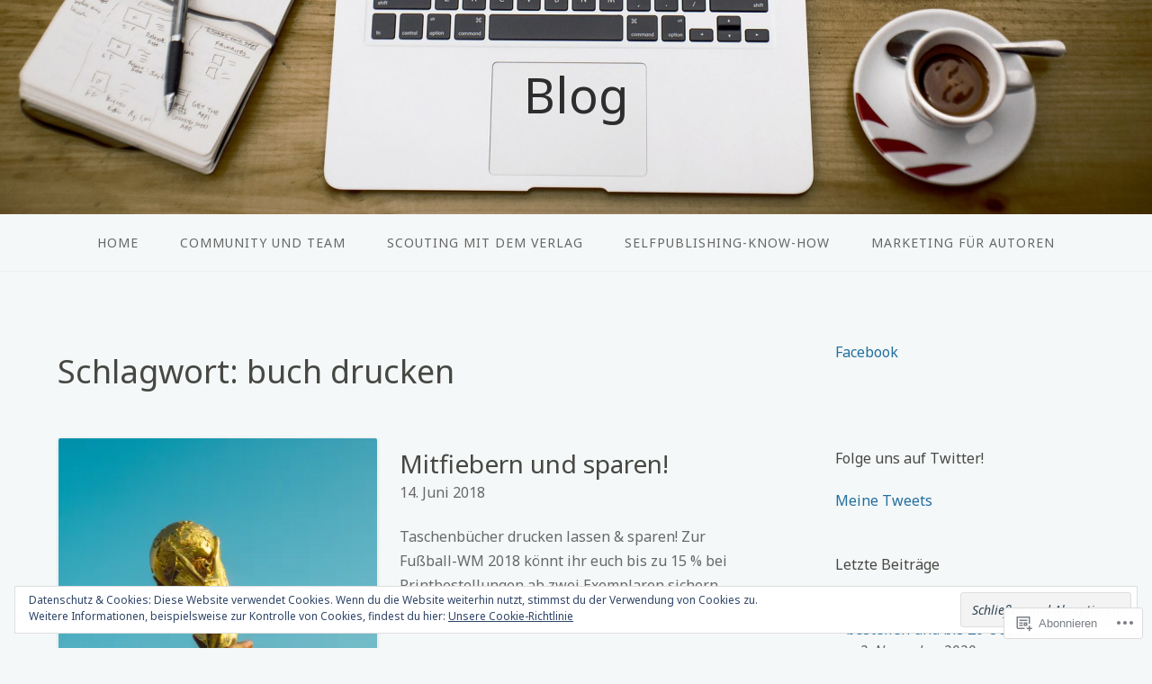

--- FILE ---
content_type: text/html; charset=UTF-8
request_url: https://blog.neobooks.com/tag/buch-drucken/
body_size: 24691
content:
<!DOCTYPE html>
<html lang="de-DE">
<head>
<meta charset="UTF-8">
<meta name="viewport" content="width=device-width, initial-scale=1">
<link rel="profile" href="http://gmpg.org/xfn/11">
<link rel="pingback" href="https://blog.neobooks.com/xmlrpc.php">

<title>buch drucken &#8211; Blog</title>
<script type="text/javascript">
  WebFontConfig = {"google":{"families":["Noto+Sans:r:latin,latin-ext","Noto+Sans:r,i,b,bi:latin,latin-ext"]},"api_url":"https:\/\/fonts-api.wp.com\/css"};
  (function() {
    var wf = document.createElement('script');
    wf.src = '/wp-content/plugins/custom-fonts/js/webfont.js';
    wf.type = 'text/javascript';
    wf.async = 'true';
    var s = document.getElementsByTagName('script')[0];
    s.parentNode.insertBefore(wf, s);
	})();
</script><style id="jetpack-custom-fonts-css">.wf-active body{font-family:"Noto Sans",sans-serif}.wf-active input[type="color"], .wf-active input[type="date"], .wf-active input[type="datetime"], .wf-active input[type="datetime-local"], .wf-active input[type="email"], .wf-active input[type="month"], .wf-active input[type="number"], .wf-active input[type="password"], .wf-active input[type="search"], .wf-active input[type="tel"], .wf-active input[type="text"], .wf-active input[type="time"], .wf-active input[type="url"], .wf-active input[type="week"], .wf-active textarea{font-family:"Noto Sans",sans-serif}.wf-active h1, .wf-active h2, .wf-active h3, .wf-active h4, .wf-active h5, .wf-active h6{font-family:"Noto Sans",sans-serif;font-weight:400;font-style:normal}.wf-active h1 small, .wf-active h2 small, .wf-active h3 small, .wf-active h4 small, .wf-active h5 small, .wf-active h6 small{font-style:normal;font-weight:400}.wf-active h1{font-style:normal;font-weight:400}.wf-active h2{font-style:normal;font-weight:400}.wf-active h3{font-style:normal;font-weight:400}.wf-active h4{font-style:normal;font-weight:400}.wf-active h5{font-style:normal;font-weight:400}.wf-active h6{font-style:normal;font-weight:400}.wf-active .subtitle{font-weight:400;font-style:normal}.wf-active .site-description{font-style:normal;font-weight:400}.wf-active .hero-section .hero-title{font-weight:400;font-style:normal}.wf-active .home-posts-titles h2{font-weight:400;font-style:normal}.wf-active .featured-posts .entry-title{font-style:normal;font-weight:400}.wf-active .error-404 .page-title{font-style:normal;font-weight:400}.wf-active .error-404 .widget-title, .wf-active .error-404 .widgettitle{font-style:normal;font-weight:400}.wf-active .page-title{font-style:normal;font-weight:400}.wf-active .comment-reply-title{font-style:normal;font-weight:400}.wf-active .widget-title{font-style:normal;font-weight:400}@media screen and (min-width: 50em){.wf-active h1{font-style:normal;font-weight:400}}@media screen and (min-width: 50em){.wf-active h2{font-style:normal;font-weight:400}}@media screen and (min-width: 50em){.wf-active h3{font-style:normal;font-weight:400}}@media screen and (min-width: 50em){.wf-active h4{font-style:normal;font-weight:400}}@media screen and (min-width: 50em){.wf-active h5{font-style:normal;font-weight:400}}@media screen and (min-width: 50em){.wf-active h6{font-style:normal;font-weight:400}}@media screen and (min-width: 50em){.wf-active .home-posts-titles h2{font-style:normal;font-weight:400}}</style>
<meta name='robots' content='max-image-preview:large' />

<!-- Async WordPress.com Remote Login -->
<script id="wpcom_remote_login_js">
var wpcom_remote_login_extra_auth = '';
function wpcom_remote_login_remove_dom_node_id( element_id ) {
	var dom_node = document.getElementById( element_id );
	if ( dom_node ) { dom_node.parentNode.removeChild( dom_node ); }
}
function wpcom_remote_login_remove_dom_node_classes( class_name ) {
	var dom_nodes = document.querySelectorAll( '.' + class_name );
	for ( var i = 0; i < dom_nodes.length; i++ ) {
		dom_nodes[ i ].parentNode.removeChild( dom_nodes[ i ] );
	}
}
function wpcom_remote_login_final_cleanup() {
	wpcom_remote_login_remove_dom_node_classes( "wpcom_remote_login_msg" );
	wpcom_remote_login_remove_dom_node_id( "wpcom_remote_login_key" );
	wpcom_remote_login_remove_dom_node_id( "wpcom_remote_login_validate" );
	wpcom_remote_login_remove_dom_node_id( "wpcom_remote_login_js" );
	wpcom_remote_login_remove_dom_node_id( "wpcom_request_access_iframe" );
	wpcom_remote_login_remove_dom_node_id( "wpcom_request_access_styles" );
}

// Watch for messages back from the remote login
window.addEventListener( "message", function( e ) {
	if ( e.origin === "https://r-login.wordpress.com" ) {
		var data = {};
		try {
			data = JSON.parse( e.data );
		} catch( e ) {
			wpcom_remote_login_final_cleanup();
			return;
		}

		if ( data.msg === 'LOGIN' ) {
			// Clean up the login check iframe
			wpcom_remote_login_remove_dom_node_id( "wpcom_remote_login_key" );

			var id_regex = new RegExp( /^[0-9]+$/ );
			var token_regex = new RegExp( /^.*|.*|.*$/ );
			if (
				token_regex.test( data.token )
				&& id_regex.test( data.wpcomid )
			) {
				// We have everything we need to ask for a login
				var script = document.createElement( "script" );
				script.setAttribute( "id", "wpcom_remote_login_validate" );
				script.src = '/remote-login.php?wpcom_remote_login=validate'
					+ '&wpcomid=' + data.wpcomid
					+ '&token=' + encodeURIComponent( data.token )
					+ '&host=' + window.location.protocol
					+ '//' + window.location.hostname
					+ '&postid=8465'
					+ '&is_singular=';
				document.body.appendChild( script );
			}

			return;
		}

		// Safari ITP, not logged in, so redirect
		if ( data.msg === 'LOGIN-REDIRECT' ) {
			window.location = 'https://wordpress.com/log-in?redirect_to=' + window.location.href;
			return;
		}

		// Safari ITP, storage access failed, remove the request
		if ( data.msg === 'LOGIN-REMOVE' ) {
			var css_zap = 'html { -webkit-transition: margin-top 1s; transition: margin-top 1s; } /* 9001 */ html { margin-top: 0 !important; } * html body { margin-top: 0 !important; } @media screen and ( max-width: 782px ) { html { margin-top: 0 !important; } * html body { margin-top: 0 !important; } }';
			var style_zap = document.createElement( 'style' );
			style_zap.type = 'text/css';
			style_zap.appendChild( document.createTextNode( css_zap ) );
			document.body.appendChild( style_zap );

			var e = document.getElementById( 'wpcom_request_access_iframe' );
			e.parentNode.removeChild( e );

			document.cookie = 'wordpress_com_login_access=denied; path=/; max-age=31536000';

			return;
		}

		// Safari ITP
		if ( data.msg === 'REQUEST_ACCESS' ) {
			console.log( 'request access: safari' );

			// Check ITP iframe enable/disable knob
			if ( wpcom_remote_login_extra_auth !== 'safari_itp_iframe' ) {
				return;
			}

			// If we are in a "private window" there is no ITP.
			var private_window = false;
			try {
				var opendb = window.openDatabase( null, null, null, null );
			} catch( e ) {
				private_window = true;
			}

			if ( private_window ) {
				console.log( 'private window' );
				return;
			}

			var iframe = document.createElement( 'iframe' );
			iframe.id = 'wpcom_request_access_iframe';
			iframe.setAttribute( 'scrolling', 'no' );
			iframe.setAttribute( 'sandbox', 'allow-storage-access-by-user-activation allow-scripts allow-same-origin allow-top-navigation-by-user-activation' );
			iframe.src = 'https://r-login.wordpress.com/remote-login.php?wpcom_remote_login=request_access&origin=' + encodeURIComponent( data.origin ) + '&wpcomid=' + encodeURIComponent( data.wpcomid );

			var css = 'html { -webkit-transition: margin-top 1s; transition: margin-top 1s; } /* 9001 */ html { margin-top: 46px !important; } * html body { margin-top: 46px !important; } @media screen and ( max-width: 660px ) { html { margin-top: 71px !important; } * html body { margin-top: 71px !important; } #wpcom_request_access_iframe { display: block; height: 71px !important; } } #wpcom_request_access_iframe { border: 0px; height: 46px; position: fixed; top: 0; left: 0; width: 100%; min-width: 100%; z-index: 99999; background: #23282d; } ';

			var style = document.createElement( 'style' );
			style.type = 'text/css';
			style.id = 'wpcom_request_access_styles';
			style.appendChild( document.createTextNode( css ) );
			document.body.appendChild( style );

			document.body.appendChild( iframe );
		}

		if ( data.msg === 'DONE' ) {
			wpcom_remote_login_final_cleanup();
		}
	}
}, false );

// Inject the remote login iframe after the page has had a chance to load
// more critical resources
window.addEventListener( "DOMContentLoaded", function( e ) {
	var iframe = document.createElement( "iframe" );
	iframe.style.display = "none";
	iframe.setAttribute( "scrolling", "no" );
	iframe.setAttribute( "id", "wpcom_remote_login_key" );
	iframe.src = "https://r-login.wordpress.com/remote-login.php"
		+ "?wpcom_remote_login=key"
		+ "&origin=aHR0cHM6Ly9ibG9nLm5lb2Jvb2tzLmNvbQ%3D%3D"
		+ "&wpcomid=89096856"
		+ "&time=" + Math.floor( Date.now() / 1000 );
	document.body.appendChild( iframe );
}, false );
</script>
<link rel='dns-prefetch' href='//s0.wp.com' />
<link rel="alternate" type="application/rss+xml" title="Blog &raquo; Feed" href="https://blog.neobooks.com/feed/" />
<link rel="alternate" type="application/rss+xml" title="Blog &raquo; Kommentar-Feed" href="https://blog.neobooks.com/comments/feed/" />
<link rel="alternate" type="application/rss+xml" title="Blog &raquo; buch drucken Schlagwort-Feed" href="https://blog.neobooks.com/tag/buch-drucken/feed/" />
	<script type="text/javascript">
		/* <![CDATA[ */
		function addLoadEvent(func) {
			var oldonload = window.onload;
			if (typeof window.onload != 'function') {
				window.onload = func;
			} else {
				window.onload = function () {
					oldonload();
					func();
				}
			}
		}
		/* ]]> */
	</script>
	<style id='wp-emoji-styles-inline-css'>

	img.wp-smiley, img.emoji {
		display: inline !important;
		border: none !important;
		box-shadow: none !important;
		height: 1em !important;
		width: 1em !important;
		margin: 0 0.07em !important;
		vertical-align: -0.1em !important;
		background: none !important;
		padding: 0 !important;
	}
/*# sourceURL=wp-emoji-styles-inline-css */
</style>
<link crossorigin='anonymous' rel='stylesheet' id='all-css-2-1' href='/wp-content/plugins/gutenberg-core/v22.4.2/build/styles/block-library/style.min.css?m=1769608164i&cssminify=yes' type='text/css' media='all' />
<style id='wp-block-library-inline-css'>
.has-text-align-justify {
	text-align:justify;
}
.has-text-align-justify{text-align:justify;}

/*# sourceURL=wp-block-library-inline-css */
</style><style id='global-styles-inline-css'>
:root{--wp--preset--aspect-ratio--square: 1;--wp--preset--aspect-ratio--4-3: 4/3;--wp--preset--aspect-ratio--3-4: 3/4;--wp--preset--aspect-ratio--3-2: 3/2;--wp--preset--aspect-ratio--2-3: 2/3;--wp--preset--aspect-ratio--16-9: 16/9;--wp--preset--aspect-ratio--9-16: 9/16;--wp--preset--color--black: #000000;--wp--preset--color--cyan-bluish-gray: #abb8c3;--wp--preset--color--white: #ffffff;--wp--preset--color--pale-pink: #f78da7;--wp--preset--color--vivid-red: #cf2e2e;--wp--preset--color--luminous-vivid-orange: #ff6900;--wp--preset--color--luminous-vivid-amber: #fcb900;--wp--preset--color--light-green-cyan: #7bdcb5;--wp--preset--color--vivid-green-cyan: #00d084;--wp--preset--color--pale-cyan-blue: #8ed1fc;--wp--preset--color--vivid-cyan-blue: #0693e3;--wp--preset--color--vivid-purple: #9b51e0;--wp--preset--gradient--vivid-cyan-blue-to-vivid-purple: linear-gradient(135deg,rgb(6,147,227) 0%,rgb(155,81,224) 100%);--wp--preset--gradient--light-green-cyan-to-vivid-green-cyan: linear-gradient(135deg,rgb(122,220,180) 0%,rgb(0,208,130) 100%);--wp--preset--gradient--luminous-vivid-amber-to-luminous-vivid-orange: linear-gradient(135deg,rgb(252,185,0) 0%,rgb(255,105,0) 100%);--wp--preset--gradient--luminous-vivid-orange-to-vivid-red: linear-gradient(135deg,rgb(255,105,0) 0%,rgb(207,46,46) 100%);--wp--preset--gradient--very-light-gray-to-cyan-bluish-gray: linear-gradient(135deg,rgb(238,238,238) 0%,rgb(169,184,195) 100%);--wp--preset--gradient--cool-to-warm-spectrum: linear-gradient(135deg,rgb(74,234,220) 0%,rgb(151,120,209) 20%,rgb(207,42,186) 40%,rgb(238,44,130) 60%,rgb(251,105,98) 80%,rgb(254,248,76) 100%);--wp--preset--gradient--blush-light-purple: linear-gradient(135deg,rgb(255,206,236) 0%,rgb(152,150,240) 100%);--wp--preset--gradient--blush-bordeaux: linear-gradient(135deg,rgb(254,205,165) 0%,rgb(254,45,45) 50%,rgb(107,0,62) 100%);--wp--preset--gradient--luminous-dusk: linear-gradient(135deg,rgb(255,203,112) 0%,rgb(199,81,192) 50%,rgb(65,88,208) 100%);--wp--preset--gradient--pale-ocean: linear-gradient(135deg,rgb(255,245,203) 0%,rgb(182,227,212) 50%,rgb(51,167,181) 100%);--wp--preset--gradient--electric-grass: linear-gradient(135deg,rgb(202,248,128) 0%,rgb(113,206,126) 100%);--wp--preset--gradient--midnight: linear-gradient(135deg,rgb(2,3,129) 0%,rgb(40,116,252) 100%);--wp--preset--font-size--small: 13px;--wp--preset--font-size--medium: 20px;--wp--preset--font-size--large: 36px;--wp--preset--font-size--x-large: 42px;--wp--preset--font-family--albert-sans: 'Albert Sans', sans-serif;--wp--preset--font-family--alegreya: Alegreya, serif;--wp--preset--font-family--arvo: Arvo, serif;--wp--preset--font-family--bodoni-moda: 'Bodoni Moda', serif;--wp--preset--font-family--bricolage-grotesque: 'Bricolage Grotesque', sans-serif;--wp--preset--font-family--cabin: Cabin, sans-serif;--wp--preset--font-family--chivo: Chivo, sans-serif;--wp--preset--font-family--commissioner: Commissioner, sans-serif;--wp--preset--font-family--cormorant: Cormorant, serif;--wp--preset--font-family--courier-prime: 'Courier Prime', monospace;--wp--preset--font-family--crimson-pro: 'Crimson Pro', serif;--wp--preset--font-family--dm-mono: 'DM Mono', monospace;--wp--preset--font-family--dm-sans: 'DM Sans', sans-serif;--wp--preset--font-family--dm-serif-display: 'DM Serif Display', serif;--wp--preset--font-family--domine: Domine, serif;--wp--preset--font-family--eb-garamond: 'EB Garamond', serif;--wp--preset--font-family--epilogue: Epilogue, sans-serif;--wp--preset--font-family--fahkwang: Fahkwang, sans-serif;--wp--preset--font-family--figtree: Figtree, sans-serif;--wp--preset--font-family--fira-sans: 'Fira Sans', sans-serif;--wp--preset--font-family--fjalla-one: 'Fjalla One', sans-serif;--wp--preset--font-family--fraunces: Fraunces, serif;--wp--preset--font-family--gabarito: Gabarito, system-ui;--wp--preset--font-family--ibm-plex-mono: 'IBM Plex Mono', monospace;--wp--preset--font-family--ibm-plex-sans: 'IBM Plex Sans', sans-serif;--wp--preset--font-family--ibarra-real-nova: 'Ibarra Real Nova', serif;--wp--preset--font-family--instrument-serif: 'Instrument Serif', serif;--wp--preset--font-family--inter: Inter, sans-serif;--wp--preset--font-family--josefin-sans: 'Josefin Sans', sans-serif;--wp--preset--font-family--jost: Jost, sans-serif;--wp--preset--font-family--libre-baskerville: 'Libre Baskerville', serif;--wp--preset--font-family--libre-franklin: 'Libre Franklin', sans-serif;--wp--preset--font-family--literata: Literata, serif;--wp--preset--font-family--lora: Lora, serif;--wp--preset--font-family--merriweather: Merriweather, serif;--wp--preset--font-family--montserrat: Montserrat, sans-serif;--wp--preset--font-family--newsreader: Newsreader, serif;--wp--preset--font-family--noto-sans-mono: 'Noto Sans Mono', sans-serif;--wp--preset--font-family--nunito: Nunito, sans-serif;--wp--preset--font-family--open-sans: 'Open Sans', sans-serif;--wp--preset--font-family--overpass: Overpass, sans-serif;--wp--preset--font-family--pt-serif: 'PT Serif', serif;--wp--preset--font-family--petrona: Petrona, serif;--wp--preset--font-family--piazzolla: Piazzolla, serif;--wp--preset--font-family--playfair-display: 'Playfair Display', serif;--wp--preset--font-family--plus-jakarta-sans: 'Plus Jakarta Sans', sans-serif;--wp--preset--font-family--poppins: Poppins, sans-serif;--wp--preset--font-family--raleway: Raleway, sans-serif;--wp--preset--font-family--roboto: Roboto, sans-serif;--wp--preset--font-family--roboto-slab: 'Roboto Slab', serif;--wp--preset--font-family--rubik: Rubik, sans-serif;--wp--preset--font-family--rufina: Rufina, serif;--wp--preset--font-family--sora: Sora, sans-serif;--wp--preset--font-family--source-sans-3: 'Source Sans 3', sans-serif;--wp--preset--font-family--source-serif-4: 'Source Serif 4', serif;--wp--preset--font-family--space-mono: 'Space Mono', monospace;--wp--preset--font-family--syne: Syne, sans-serif;--wp--preset--font-family--texturina: Texturina, serif;--wp--preset--font-family--urbanist: Urbanist, sans-serif;--wp--preset--font-family--work-sans: 'Work Sans', sans-serif;--wp--preset--spacing--20: 0.44rem;--wp--preset--spacing--30: 0.67rem;--wp--preset--spacing--40: 1rem;--wp--preset--spacing--50: 1.5rem;--wp--preset--spacing--60: 2.25rem;--wp--preset--spacing--70: 3.38rem;--wp--preset--spacing--80: 5.06rem;--wp--preset--shadow--natural: 6px 6px 9px rgba(0, 0, 0, 0.2);--wp--preset--shadow--deep: 12px 12px 50px rgba(0, 0, 0, 0.4);--wp--preset--shadow--sharp: 6px 6px 0px rgba(0, 0, 0, 0.2);--wp--preset--shadow--outlined: 6px 6px 0px -3px rgb(255, 255, 255), 6px 6px rgb(0, 0, 0);--wp--preset--shadow--crisp: 6px 6px 0px rgb(0, 0, 0);}:where(body) { margin: 0; }:where(.is-layout-flex){gap: 0.5em;}:where(.is-layout-grid){gap: 0.5em;}body .is-layout-flex{display: flex;}.is-layout-flex{flex-wrap: wrap;align-items: center;}.is-layout-flex > :is(*, div){margin: 0;}body .is-layout-grid{display: grid;}.is-layout-grid > :is(*, div){margin: 0;}body{padding-top: 0px;padding-right: 0px;padding-bottom: 0px;padding-left: 0px;}:root :where(.wp-element-button, .wp-block-button__link){background-color: #32373c;border-width: 0;color: #fff;font-family: inherit;font-size: inherit;font-style: inherit;font-weight: inherit;letter-spacing: inherit;line-height: inherit;padding-top: calc(0.667em + 2px);padding-right: calc(1.333em + 2px);padding-bottom: calc(0.667em + 2px);padding-left: calc(1.333em + 2px);text-decoration: none;text-transform: inherit;}.has-black-color{color: var(--wp--preset--color--black) !important;}.has-cyan-bluish-gray-color{color: var(--wp--preset--color--cyan-bluish-gray) !important;}.has-white-color{color: var(--wp--preset--color--white) !important;}.has-pale-pink-color{color: var(--wp--preset--color--pale-pink) !important;}.has-vivid-red-color{color: var(--wp--preset--color--vivid-red) !important;}.has-luminous-vivid-orange-color{color: var(--wp--preset--color--luminous-vivid-orange) !important;}.has-luminous-vivid-amber-color{color: var(--wp--preset--color--luminous-vivid-amber) !important;}.has-light-green-cyan-color{color: var(--wp--preset--color--light-green-cyan) !important;}.has-vivid-green-cyan-color{color: var(--wp--preset--color--vivid-green-cyan) !important;}.has-pale-cyan-blue-color{color: var(--wp--preset--color--pale-cyan-blue) !important;}.has-vivid-cyan-blue-color{color: var(--wp--preset--color--vivid-cyan-blue) !important;}.has-vivid-purple-color{color: var(--wp--preset--color--vivid-purple) !important;}.has-black-background-color{background-color: var(--wp--preset--color--black) !important;}.has-cyan-bluish-gray-background-color{background-color: var(--wp--preset--color--cyan-bluish-gray) !important;}.has-white-background-color{background-color: var(--wp--preset--color--white) !important;}.has-pale-pink-background-color{background-color: var(--wp--preset--color--pale-pink) !important;}.has-vivid-red-background-color{background-color: var(--wp--preset--color--vivid-red) !important;}.has-luminous-vivid-orange-background-color{background-color: var(--wp--preset--color--luminous-vivid-orange) !important;}.has-luminous-vivid-amber-background-color{background-color: var(--wp--preset--color--luminous-vivid-amber) !important;}.has-light-green-cyan-background-color{background-color: var(--wp--preset--color--light-green-cyan) !important;}.has-vivid-green-cyan-background-color{background-color: var(--wp--preset--color--vivid-green-cyan) !important;}.has-pale-cyan-blue-background-color{background-color: var(--wp--preset--color--pale-cyan-blue) !important;}.has-vivid-cyan-blue-background-color{background-color: var(--wp--preset--color--vivid-cyan-blue) !important;}.has-vivid-purple-background-color{background-color: var(--wp--preset--color--vivid-purple) !important;}.has-black-border-color{border-color: var(--wp--preset--color--black) !important;}.has-cyan-bluish-gray-border-color{border-color: var(--wp--preset--color--cyan-bluish-gray) !important;}.has-white-border-color{border-color: var(--wp--preset--color--white) !important;}.has-pale-pink-border-color{border-color: var(--wp--preset--color--pale-pink) !important;}.has-vivid-red-border-color{border-color: var(--wp--preset--color--vivid-red) !important;}.has-luminous-vivid-orange-border-color{border-color: var(--wp--preset--color--luminous-vivid-orange) !important;}.has-luminous-vivid-amber-border-color{border-color: var(--wp--preset--color--luminous-vivid-amber) !important;}.has-light-green-cyan-border-color{border-color: var(--wp--preset--color--light-green-cyan) !important;}.has-vivid-green-cyan-border-color{border-color: var(--wp--preset--color--vivid-green-cyan) !important;}.has-pale-cyan-blue-border-color{border-color: var(--wp--preset--color--pale-cyan-blue) !important;}.has-vivid-cyan-blue-border-color{border-color: var(--wp--preset--color--vivid-cyan-blue) !important;}.has-vivid-purple-border-color{border-color: var(--wp--preset--color--vivid-purple) !important;}.has-vivid-cyan-blue-to-vivid-purple-gradient-background{background: var(--wp--preset--gradient--vivid-cyan-blue-to-vivid-purple) !important;}.has-light-green-cyan-to-vivid-green-cyan-gradient-background{background: var(--wp--preset--gradient--light-green-cyan-to-vivid-green-cyan) !important;}.has-luminous-vivid-amber-to-luminous-vivid-orange-gradient-background{background: var(--wp--preset--gradient--luminous-vivid-amber-to-luminous-vivid-orange) !important;}.has-luminous-vivid-orange-to-vivid-red-gradient-background{background: var(--wp--preset--gradient--luminous-vivid-orange-to-vivid-red) !important;}.has-very-light-gray-to-cyan-bluish-gray-gradient-background{background: var(--wp--preset--gradient--very-light-gray-to-cyan-bluish-gray) !important;}.has-cool-to-warm-spectrum-gradient-background{background: var(--wp--preset--gradient--cool-to-warm-spectrum) !important;}.has-blush-light-purple-gradient-background{background: var(--wp--preset--gradient--blush-light-purple) !important;}.has-blush-bordeaux-gradient-background{background: var(--wp--preset--gradient--blush-bordeaux) !important;}.has-luminous-dusk-gradient-background{background: var(--wp--preset--gradient--luminous-dusk) !important;}.has-pale-ocean-gradient-background{background: var(--wp--preset--gradient--pale-ocean) !important;}.has-electric-grass-gradient-background{background: var(--wp--preset--gradient--electric-grass) !important;}.has-midnight-gradient-background{background: var(--wp--preset--gradient--midnight) !important;}.has-small-font-size{font-size: var(--wp--preset--font-size--small) !important;}.has-medium-font-size{font-size: var(--wp--preset--font-size--medium) !important;}.has-large-font-size{font-size: var(--wp--preset--font-size--large) !important;}.has-x-large-font-size{font-size: var(--wp--preset--font-size--x-large) !important;}.has-albert-sans-font-family{font-family: var(--wp--preset--font-family--albert-sans) !important;}.has-alegreya-font-family{font-family: var(--wp--preset--font-family--alegreya) !important;}.has-arvo-font-family{font-family: var(--wp--preset--font-family--arvo) !important;}.has-bodoni-moda-font-family{font-family: var(--wp--preset--font-family--bodoni-moda) !important;}.has-bricolage-grotesque-font-family{font-family: var(--wp--preset--font-family--bricolage-grotesque) !important;}.has-cabin-font-family{font-family: var(--wp--preset--font-family--cabin) !important;}.has-chivo-font-family{font-family: var(--wp--preset--font-family--chivo) !important;}.has-commissioner-font-family{font-family: var(--wp--preset--font-family--commissioner) !important;}.has-cormorant-font-family{font-family: var(--wp--preset--font-family--cormorant) !important;}.has-courier-prime-font-family{font-family: var(--wp--preset--font-family--courier-prime) !important;}.has-crimson-pro-font-family{font-family: var(--wp--preset--font-family--crimson-pro) !important;}.has-dm-mono-font-family{font-family: var(--wp--preset--font-family--dm-mono) !important;}.has-dm-sans-font-family{font-family: var(--wp--preset--font-family--dm-sans) !important;}.has-dm-serif-display-font-family{font-family: var(--wp--preset--font-family--dm-serif-display) !important;}.has-domine-font-family{font-family: var(--wp--preset--font-family--domine) !important;}.has-eb-garamond-font-family{font-family: var(--wp--preset--font-family--eb-garamond) !important;}.has-epilogue-font-family{font-family: var(--wp--preset--font-family--epilogue) !important;}.has-fahkwang-font-family{font-family: var(--wp--preset--font-family--fahkwang) !important;}.has-figtree-font-family{font-family: var(--wp--preset--font-family--figtree) !important;}.has-fira-sans-font-family{font-family: var(--wp--preset--font-family--fira-sans) !important;}.has-fjalla-one-font-family{font-family: var(--wp--preset--font-family--fjalla-one) !important;}.has-fraunces-font-family{font-family: var(--wp--preset--font-family--fraunces) !important;}.has-gabarito-font-family{font-family: var(--wp--preset--font-family--gabarito) !important;}.has-ibm-plex-mono-font-family{font-family: var(--wp--preset--font-family--ibm-plex-mono) !important;}.has-ibm-plex-sans-font-family{font-family: var(--wp--preset--font-family--ibm-plex-sans) !important;}.has-ibarra-real-nova-font-family{font-family: var(--wp--preset--font-family--ibarra-real-nova) !important;}.has-instrument-serif-font-family{font-family: var(--wp--preset--font-family--instrument-serif) !important;}.has-inter-font-family{font-family: var(--wp--preset--font-family--inter) !important;}.has-josefin-sans-font-family{font-family: var(--wp--preset--font-family--josefin-sans) !important;}.has-jost-font-family{font-family: var(--wp--preset--font-family--jost) !important;}.has-libre-baskerville-font-family{font-family: var(--wp--preset--font-family--libre-baskerville) !important;}.has-libre-franklin-font-family{font-family: var(--wp--preset--font-family--libre-franklin) !important;}.has-literata-font-family{font-family: var(--wp--preset--font-family--literata) !important;}.has-lora-font-family{font-family: var(--wp--preset--font-family--lora) !important;}.has-merriweather-font-family{font-family: var(--wp--preset--font-family--merriweather) !important;}.has-montserrat-font-family{font-family: var(--wp--preset--font-family--montserrat) !important;}.has-newsreader-font-family{font-family: var(--wp--preset--font-family--newsreader) !important;}.has-noto-sans-mono-font-family{font-family: var(--wp--preset--font-family--noto-sans-mono) !important;}.has-nunito-font-family{font-family: var(--wp--preset--font-family--nunito) !important;}.has-open-sans-font-family{font-family: var(--wp--preset--font-family--open-sans) !important;}.has-overpass-font-family{font-family: var(--wp--preset--font-family--overpass) !important;}.has-pt-serif-font-family{font-family: var(--wp--preset--font-family--pt-serif) !important;}.has-petrona-font-family{font-family: var(--wp--preset--font-family--petrona) !important;}.has-piazzolla-font-family{font-family: var(--wp--preset--font-family--piazzolla) !important;}.has-playfair-display-font-family{font-family: var(--wp--preset--font-family--playfair-display) !important;}.has-plus-jakarta-sans-font-family{font-family: var(--wp--preset--font-family--plus-jakarta-sans) !important;}.has-poppins-font-family{font-family: var(--wp--preset--font-family--poppins) !important;}.has-raleway-font-family{font-family: var(--wp--preset--font-family--raleway) !important;}.has-roboto-font-family{font-family: var(--wp--preset--font-family--roboto) !important;}.has-roboto-slab-font-family{font-family: var(--wp--preset--font-family--roboto-slab) !important;}.has-rubik-font-family{font-family: var(--wp--preset--font-family--rubik) !important;}.has-rufina-font-family{font-family: var(--wp--preset--font-family--rufina) !important;}.has-sora-font-family{font-family: var(--wp--preset--font-family--sora) !important;}.has-source-sans-3-font-family{font-family: var(--wp--preset--font-family--source-sans-3) !important;}.has-source-serif-4-font-family{font-family: var(--wp--preset--font-family--source-serif-4) !important;}.has-space-mono-font-family{font-family: var(--wp--preset--font-family--space-mono) !important;}.has-syne-font-family{font-family: var(--wp--preset--font-family--syne) !important;}.has-texturina-font-family{font-family: var(--wp--preset--font-family--texturina) !important;}.has-urbanist-font-family{font-family: var(--wp--preset--font-family--urbanist) !important;}.has-work-sans-font-family{font-family: var(--wp--preset--font-family--work-sans) !important;}
/*# sourceURL=global-styles-inline-css */
</style>

<style id='classic-theme-styles-inline-css'>
.wp-block-button__link{background-color:#32373c;border-radius:9999px;box-shadow:none;color:#fff;font-size:1.125em;padding:calc(.667em + 2px) calc(1.333em + 2px);text-decoration:none}.wp-block-file__button{background:#32373c;color:#fff}.wp-block-accordion-heading{margin:0}.wp-block-accordion-heading__toggle{background-color:inherit!important;color:inherit!important}.wp-block-accordion-heading__toggle:not(:focus-visible){outline:none}.wp-block-accordion-heading__toggle:focus,.wp-block-accordion-heading__toggle:hover{background-color:inherit!important;border:none;box-shadow:none;color:inherit;padding:var(--wp--preset--spacing--20,1em) 0;text-decoration:none}.wp-block-accordion-heading__toggle:focus-visible{outline:auto;outline-offset:0}
/*# sourceURL=/wp-content/plugins/gutenberg-core/v22.4.2/build/styles/block-library/classic.min.css */
</style>
<link crossorigin='anonymous' rel='stylesheet' id='all-css-4-1' href='/_static/??-eJyNjusKwjAMhV/INOyClx/is7RdnNVmLUvn2NtbN1DBIf4J4eR8JwfHCDZ0ibqE0Q+t6wRtMD7Ym2Cpir0qQBxHT9DTXdXYOEkvB0iaPCkrssGPIB7gndVT1jnq9HQwNU6TJ862X9gYMwPGxJ5EIE92A0O6ZFC+uEXGOBhsdaJRT7jea8V4zqfcUmTeQI8kgf8iXWeXNzCXfSInPha7utgeqqoqrw/PSYCM&cssminify=yes' type='text/css' media='all' />
<style id='jetpack_facebook_likebox-inline-css'>
.widget_facebook_likebox {
	overflow: hidden;
}

/*# sourceURL=/wp-content/mu-plugins/jetpack-plugin/sun/modules/widgets/facebook-likebox/style.css */
</style>
<link crossorigin='anonymous' rel='stylesheet' id='all-css-6-1' href='/_static/??-eJzTLy/QTc7PK0nNK9HPLdUtyClNz8wr1i9KTcrJTwcy0/WTi5G5ekCujj52Temp+bo5+cmJJZn5eSgc3bScxMwikFb7XFtDE1NLExMLc0OTLACohS2q&cssminify=yes' type='text/css' media='all' />
<link crossorigin='anonymous' rel='stylesheet' id='print-css-7-1' href='/wp-content/mu-plugins/global-print/global-print.css?m=1465851035i&cssminify=yes' type='text/css' media='print' />
<style id='jetpack-global-styles-frontend-style-inline-css'>
:root { --font-headings: unset; --font-base: unset; --font-headings-default: -apple-system,BlinkMacSystemFont,"Segoe UI",Roboto,Oxygen-Sans,Ubuntu,Cantarell,"Helvetica Neue",sans-serif; --font-base-default: -apple-system,BlinkMacSystemFont,"Segoe UI",Roboto,Oxygen-Sans,Ubuntu,Cantarell,"Helvetica Neue",sans-serif;}
/*# sourceURL=jetpack-global-styles-frontend-style-inline-css */
</style>
<link crossorigin='anonymous' rel='stylesheet' id='all-css-10-1' href='/wp-content/themes/h4/global.css?m=1420737423i&cssminify=yes' type='text/css' media='all' />
<script type="text/javascript" id="wpcom-actionbar-placeholder-js-extra">
/* <![CDATA[ */
var actionbardata = {"siteID":"89096856","postID":"0","siteURL":"https://blog.neobooks.com","xhrURL":"https://blog.neobooks.com/wp-admin/admin-ajax.php","nonce":"e2d4c58009","isLoggedIn":"","statusMessage":"","subsEmailDefault":"instantly","proxyScriptUrl":"https://s0.wp.com/wp-content/js/wpcom-proxy-request.js?m=1513050504i&amp;ver=20211021","i18n":{"followedText":"Neue Beitr\u00e4ge von dieser Website erscheinen nun in deinem \u003Ca href=\"https://wordpress.com/reader\"\u003EReader\u003C/a\u003E","foldBar":"Diese Leiste einklappen","unfoldBar":"Diese Leiste aufklappen","shortLinkCopied":"Kurzlink in Zwischenablage kopiert"}};
//# sourceURL=wpcom-actionbar-placeholder-js-extra
/* ]]> */
</script>
<script type="text/javascript" id="jetpack-mu-wpcom-settings-js-before">
/* <![CDATA[ */
var JETPACK_MU_WPCOM_SETTINGS = {"assetsUrl":"https://s0.wp.com/wp-content/mu-plugins/jetpack-mu-wpcom-plugin/sun/jetpack_vendor/automattic/jetpack-mu-wpcom/src/build/"};
//# sourceURL=jetpack-mu-wpcom-settings-js-before
/* ]]> */
</script>
<script crossorigin='anonymous' type='text/javascript'  src='/_static/??-eJzTLy/QTc7PK0nNK9HPKtYvyinRLSjKr6jUyyrW0QfKZeYl55SmpBaDJLMKS1OLKqGUXm5mHkFFurmZ6UWJJalQxfa5tobmRgamxgZmFpZZACbyLJI='></script>
<script type="text/javascript" id="rlt-proxy-js-after">
/* <![CDATA[ */
	rltInitialize( {"token":null,"iframeOrigins":["https:\/\/widgets.wp.com"]} );
//# sourceURL=rlt-proxy-js-after
/* ]]> */
</script>
<link rel="EditURI" type="application/rsd+xml" title="RSD" href="https://neobooksebooksblog.wordpress.com/xmlrpc.php?rsd" />
<meta name="generator" content="WordPress.com" />

<!-- Jetpack Open Graph Tags -->
<meta property="og:type" content="website" />
<meta property="og:title" content="buch drucken &#8211; Blog" />
<meta property="og:url" content="https://blog.neobooks.com/tag/buch-drucken/" />
<meta property="og:site_name" content="Blog" />
<meta property="og:image" content="https://s0.wp.com/i/blank.jpg?m=1383295312i" />
<meta property="og:image:width" content="200" />
<meta property="og:image:height" content="200" />
<meta property="og:image:alt" content="" />
<meta property="og:locale" content="de_DE" />
<meta name="twitter:creator" content="@neobooks_com" />
<meta name="twitter:site" content="@neobooks_com" />

<!-- End Jetpack Open Graph Tags -->
<link rel="shortcut icon" type="image/x-icon" href="https://s0.wp.com/i/favicon.ico?m=1713425267i" sizes="16x16 24x24 32x32 48x48" />
<link rel="icon" type="image/x-icon" href="https://s0.wp.com/i/favicon.ico?m=1713425267i" sizes="16x16 24x24 32x32 48x48" />
<link rel="apple-touch-icon" href="https://s0.wp.com/i/webclip.png?m=1713868326i" />
<link rel='openid.server' href='https://blog.neobooks.com/?openidserver=1' />
<link rel='openid.delegate' href='https://blog.neobooks.com/' />
<link rel="search" type="application/opensearchdescription+xml" href="https://blog.neobooks.com/osd.xml" title="Blog" />
<link rel="search" type="application/opensearchdescription+xml" href="https://s1.wp.com/opensearch.xml" title="WordPress.com" />
<meta name="theme-color" content="#f5f8f8" />
		<style type="text/css">
			.recentcomments a {
				display: inline !important;
				padding: 0 !important;
				margin: 0 !important;
			}

			table.recentcommentsavatartop img.avatar, table.recentcommentsavatarend img.avatar {
				border: 0px;
				margin: 0;
			}

			table.recentcommentsavatartop a, table.recentcommentsavatarend a {
				border: 0px !important;
				background-color: transparent !important;
			}

			td.recentcommentsavatarend, td.recentcommentsavatartop {
				padding: 0px 0px 1px 0px;
				margin: 0px;
			}

			td.recentcommentstextend {
				border: none !important;
				padding: 0px 0px 2px 10px;
			}

			.rtl td.recentcommentstextend {
				padding: 0px 10px 2px 0px;
			}

			td.recentcommentstexttop {
				border: none;
				padding: 0px 0px 0px 10px;
			}

			.rtl td.recentcommentstexttop {
				padding: 0px 10px 0px 0px;
			}
		</style>
		<meta name="description" content="Beiträge über buch drucken von neobooksblogger" />
	<style type="text/css">
			.site-title a,
		.site-description {
			color: #ffffff;
		}
	
			.header-bg {
			background-image: url( https://blog.neobooks.com/wp-content/uploads/2016/07/cropped-home-office-336378_19201.jpg );
			background-repeat: no-repeat;
		}

		@media screen and ( min-width: 50em ) {
			.header-bg {
				background-attachment: fixed;
									background-size: 100%;
					background-position: top center;
											}
		}
	
	</style>
	<style type="text/css" id="custom-background-css">
body.custom-background { background-color: #f5f8f8; }
</style>
	<style type="text/css" id="custom-colors-css">body, abbr, acronym, .comment-metadata, .comment-metadata a { color: #686868;}
.site-footer { color: #A0A0A0;}
.footer-widgets .jetpack_widget_social_icons a:hover { color: #8E8E8E;}
.widget_wpcom_social_media_icons_widget a:before, button:hover, button:focus, .button:hover, .button:focus, .footer-widgets .widget_tag_cloud a, .footer-widgets .wp_widget_tag_cloud a, .widget_tag_cloud a, .wp_widget_tag_cloud a, .footer-widgets .widget_tag_cloud a:hover, .footer-widgets .wp_widget_tag_cloud a:hover, .widget_tag_cloud a:hover, .wp_widget_tag_cloud a:hover, .site-title a, .site-description, html input[type="button"], input[type="reset"], input[type="submit"], button, .button, #infinite-handle span { color: #2D2D2D;}
.site-footer .search-form input[type="search"] { color: #FFFFFF;}
.widget_wpcom_social_media_icons_widget a:hover before, html input[type="button"]:hover, input[type="reset"]:hover, input[type="submit"]:hover, #infinite-handle span:hover { color: #FFFFFF;}
.entry-footer .left i { color: #686868;}
abbr[title], .featured-image img, table, hr, .stick, .main-navigation ul ul { border-color: #dddddd;}
abbr[title], .featured-image img, table, hr, .stick, .main-navigation ul ul { border-color: rgba( 221, 221, 221, 0.3 );}
input[type="text"]:focus, input[type="password"]:focus, input[type="date"]:focus, input[type="datetime"]:focus, input[type="datetime-local"]:focus, input[type="month"]:focus, input[type="week"]:focus, input[type="email"]:focus, input[type="number"]:focus, input[type="search"]:focus, input[type="tel"]:focus, input[type="time"]:focus, input[type="url"]:focus, input[type="color"]:focus, textarea:focus { border-color: #999999;}
input[type="text"]:focus, input[type="password"]:focus, input[type="date"]:focus, input[type="datetime"]:focus, input[type="datetime-local"]:focus, input[type="month"]:focus, input[type="week"]:focus, input[type="email"]:focus, input[type="number"]:focus, input[type="search"]:focus, input[type="tel"]:focus, input[type="time"]:focus, input[type="url"]:focus, input[type="color"]:focus, textarea:focus { border-color: rgba( 153, 153, 153, 0.3 );}
blockquote, blockquote p { color: #686868;}
table tr th, .comment-meta .fn a, .jetpack_widget_social_icons a:hover { color: #555555;}
input[type="text"], input[type="password"], input[type="date"], input[type="datetime"], input[type="datetime-local"], input[type="month"], input[type="week"], input[type="email"], input[type="number"], input[type="search"], input[type="tel"], input[type="time"], input[type="url"], input[type="color"], textarea { color: #555555;}
table tr td { color: #686868;}
.main-navigation a, .single .hentry .right, #infinite-footer .blog-info a, #infinite-footer .blog-credits a { color: #666666;}
.main-navigation ul li.menu-item-has-children > a:after, .main-navigation ul li.page_item_has_children > a:after { border-top-color: #666666;}
.main-navigation ul ul li.menu-item-has-children > a:after, .main-navigation ul ul li.page_item_has_children > a:after { border-left-color: #666666;}
.widget_archive ul, .widget_categories ul, .widget_pages ul, .widget_links ul, .widget_meta ul, .widget_recent_comments ul, .widget_recent_entries ul { color: #686868;}
.main-navigation ul ul a { color: #686868;}
.menu-toggle { color: #D6D6D6;}
code { color: #333333;}
.hentry.sticky { background-color: #f7fbff;}
.hentry.sticky { background-color: rgba( 247, 251, 255, 0.2 );}
body, .stick, table, .main-navigation ul ul { background-color: #f5f8f8;}
#infinite-footer .container { background-color: #f5f8f8;}
#infinite-footer .container { background-color: rgba( 245, 248, 248, 0.9 );}
input[type="text"]:focus, input[type="password"]:focus, input[type="date"]:focus, input[type="datetime"]:focus, input[type="datetime-local"]:focus, input[type="month"]:focus, input[type="week"]:focus, input[type="email"]:focus, input[type="number"]:focus, input[type="search"]:focus, input[type="tel"]:focus, input[type="time"]:focus, input[type="url"]:focus, input[type="color"]:focus, textarea:focus { background-color: #F2F6F6;}
input[type="text"], input[type="password"], input[type="date"], input[type="datetime"], input[type="datetime-local"], input[type="month"], input[type="week"], input[type="email"], input[type="number"], input[type="search"], input[type="tel"], input[type="time"], input[type="url"], input[type="color"], textarea, pre, .comment-body, code, .entry-footer .left, blockquote, table tr.even, table tr.alt, table tr:nth-of-type(even) { background-color: #EFF4F4;}
code { border-color: #ECF2F2;}
blockquote { border-color: #51a4d8;}
.widget_wpcom_social_media_icons_widget a:before, .widget_tag_cloud a, .wp_widget_tag_cloud a, .header-bg, html input[type="button"], input[type="reset"], input[type="submit"], button, .button, #infinite-handle span { background-color: #51a4d8;}
button:hover, button:focus, .button:hover, .button:focus { background-color: #3B98D2;}
#infinite-footer .blog-info a:hover, .main-navigation .current_page_item > a, .main-navigation .current-menu-item > a, .main-navigation .current_page_ancestor > a, .entry-footer .left i:hover, a, a:hover, a:focus, .main-navigation li:hover > a, .main-navigation li.focus > a { color: #216F9F;}
.site-info a, .site-info a:hover, .site-info a:focus, .footer-widgets a, .footer-widgets a:hover, .footer-widgets a:focus { color: #5CAADA;}
h1, h2, h3, h4, h5, h6 { color: #474843;}
.hentry h1 a, .hentry h2 a, .hentry h3 a, .hentry h4 a, .hentry h5 a { color: #474843;}
.site-footer h1, .site-footer h2, .site-footer h3, .site-footer h4, .site-footer h5, .site-footer h6 { color: #A1A19A;}
</style>
<link crossorigin='anonymous' rel='stylesheet' id='all-css-0-3' href='/_static/??-eJyVjtsKwkAMRH/INtQL6oP4KbLdhpI2e6FJWPx7V7yAL6KPZ2Y4DJTc+BQVo0KwJrONFAUm1Oz8/GQQi3Ch6KHn5GcBKZRxab3ICn4WhDQYo4B3SzJBfm9ewZ++xyEjHir24hfKSqluP6gNFL+JCw0jqgBabdNM2LAroBgyO61vRa+Md8E5nLr9bnM8dNtuPd0ACCt15g==&cssminify=yes' type='text/css' media='all' />
</head>

<body class="archive tag tag-buch-drucken tag-23407427 custom-background wp-theme-pubgateway customizer-styles-applied jetpack-reblog-enabled custom-colors">

<div id="page" class="hfeed site">
	<a class="skip-link screen-reader-text" href="#content">Zum Inhalt springen</a>

	<div class="header-bg">
		<div class="site-branding">

			
			<h1 class="site-title"><a href="https://blog.neobooks.com/" rel="home">Blog</a></h1>
			<h2 class="site-description"></h2>

		</div><!-- .site-branding -->

	</div><!-- .header-bg -->

	<header id="masthead" class="site-header" role="banner">

		<div class="stick">

			<nav id="site-navigation" class="main-navigation clear" role="navigation">
				<button class="menu-toggle" aria-controls="primary-menu" aria-expanded="false">Menü</button>
				<div class="menu-neobooks-container"><ul id="primary-menu" class="menu"><li id="menu-item-3556" class="menu-item menu-item-type-custom menu-item-object-custom menu-item-home menu-item-3556"><a href="http://blog.neobooks.com">Home</a></li>
<li id="menu-item-3013" class="menu-item menu-item-type-taxonomy menu-item-object-category menu-item-3013"><a href="https://blog.neobooks.com/category/community-und-team/">Community und Team</a></li>
<li id="menu-item-3014" class="menu-item menu-item-type-taxonomy menu-item-object-category menu-item-3014"><a href="https://blog.neobooks.com/category/scouting-mit-dem-verlag/">Scouting mit dem Verlag</a></li>
<li id="menu-item-1989" class="menu-item menu-item-type-taxonomy menu-item-object-category menu-item-1989"><a href="https://blog.neobooks.com/category/selfpublishing-know-how/">Selfpublishing-Know-How</a></li>
<li id="menu-item-3558" class="menu-item menu-item-type-taxonomy menu-item-object-category menu-item-3558"><a href="https://blog.neobooks.com/category/marketing-fuer-autoren/">Marketing für Autoren</a></li>
</ul></div>			</nav><!-- #site-navigation -->

		</div><!-- .sticky -->

	</header><!-- .row #masthead -->

	<div id="content" class="site-content">

<div class="row">

	<section id="primary" class="content-area">

		<div class="large-8 columns">

			<main id="main" class="site-main" role="main">

			
				<header class="page-header">
					<h1 class="page-title">Schlagwort: <span>buch drucken</span></h1>				</header><!-- .page-header -->

								
					
<article id="post-8465" class="post-8465 post type-post status-publish format-standard has-post-thumbnail hentry category-allgemein category-buch-drucken tag-buch-drucken tag-fussball-wm tag-rabattaktion">

			<div class="featured-image">
			<a href="https://blog.neobooks.com/2018/06/14/wm-2018/" title="Mitfiebern und sparen!"><img width="365" height="365" src="https://blog.neobooks.com/wp-content/uploads/2018/06/fuc39fball-wm-2018.jpg?w=365&amp;h=365&amp;crop=1" class="attachment-gateway-post-image size-gateway-post-image wp-post-image" alt="Fußball WM 2018" decoding="async" srcset="https://blog.neobooks.com/wp-content/uploads/2018/06/fuc39fball-wm-2018.jpg?w=365&amp;h=365&amp;crop=1 365w, https://blog.neobooks.com/wp-content/uploads/2018/06/fuc39fball-wm-2018.jpg?w=730&amp;h=730&amp;crop=1 730w, https://blog.neobooks.com/wp-content/uploads/2018/06/fuc39fball-wm-2018.jpg?w=150&amp;h=150&amp;crop=1 150w, https://blog.neobooks.com/wp-content/uploads/2018/06/fuc39fball-wm-2018.jpg?w=300&amp;h=300&amp;crop=1 300w" sizes="(max-width: 365px) 100vw, 365px" data-attachment-id="8468" data-permalink="https://blog.neobooks.com/2018/06/14/wm-2018/fussball-wm-2018/" data-orig-file="https://blog.neobooks.com/wp-content/uploads/2018/06/fuc39fball-wm-2018.jpg" data-orig-size="6000,3376" data-comments-opened="1" data-image-meta="{&quot;aperture&quot;:&quot;0&quot;,&quot;credit&quot;:&quot;&quot;,&quot;camera&quot;:&quot;&quot;,&quot;caption&quot;:&quot;&quot;,&quot;created_timestamp&quot;:&quot;0&quot;,&quot;copyright&quot;:&quot;&quot;,&quot;focal_length&quot;:&quot;0&quot;,&quot;iso&quot;:&quot;0&quot;,&quot;shutter_speed&quot;:&quot;0&quot;,&quot;title&quot;:&quot;&quot;,&quot;orientation&quot;:&quot;0&quot;}" data-image-title="Fußball WM 2018" data-image-description="" data-image-caption="" data-medium-file="https://blog.neobooks.com/wp-content/uploads/2018/06/fuc39fball-wm-2018.jpg?w=300" data-large-file="https://blog.neobooks.com/wp-content/uploads/2018/06/fuc39fball-wm-2018.jpg?w=748" /></a>
		</div>
	
	<header class="entry-header">
		<h3 class="entry-title"><a href="https://blog.neobooks.com/2018/06/14/wm-2018/" rel="bookmark">Mitfiebern und sparen!</a></h3>
					<div class="entry-date">
				14. Juni 2018			</div><!-- .entry-date -->
			</header><!-- .entry-header -->

	<div class="entry-summary">
		<p>Taschenbücher drucken lassen &amp; sparen! Zur Fußball-WM 2018 könnt ihr euch bis zu 15 % bei Printbestellungen ab zwei Exemplaren sichern. Und so geht&#8217;s: &hellip; <a class="more-link" href="https://blog.neobooks.com/2018/06/14/wm-2018/">Mehr <span class="screen-reader-text">Mitfiebern und sparen!</span></a></p>
	</div><!-- .entry-summary -->

	<footer class="entry-footer clear">
		<span class="left">
								<a href="https://blog.neobooks.com/2018/06/14/wm-2018/#respond"><i class="fa fa-comment"></i>
						<span class="screen-reader-text">Hinterlasse einen Kommentar</span>
					</a>
						<a href="https://blog.neobooks.com/2018/06/14/wm-2018/"><i class="fa fa-link"></i><span class="screen-reader-text">Mitfiebern und sparen!</span></a>
					</span>
	</footer><!-- .entry-footer -->

</article><!-- #post-## -->
				
					
<article id="post-6850" class="post-6850 post type-post status-publish format-standard has-post-thumbnail hentry category-allgemein category-autoreninterviews category-community-und-team category-selfpublishing-know-how tag-autor tag-buch-drucken tag-buch-veroffentlichen tag-interview tag-schreibtipps tag-self-publishing">

			<div class="featured-image">
			<a href="https://blog.neobooks.com/2018/01/04/autoreninterview-rickard-holm/" title="Ein weißes Blatt motiviert mich zum Schreiben – Interview mit Rickard&nbsp;Holm"><img width="365" height="365" src="https://blog.neobooks.com/wp-content/uploads/2017/04/kaboompics_elegant-workspace-with-macbook-iphone-business-cards-and-notebooks.jpg?w=365&amp;h=365&amp;crop=1" class="attachment-gateway-post-image size-gateway-post-image wp-post-image" alt="offenes Notizbuch Laptop" decoding="async" loading="lazy" srcset="https://blog.neobooks.com/wp-content/uploads/2017/04/kaboompics_elegant-workspace-with-macbook-iphone-business-cards-and-notebooks.jpg?w=365&amp;h=365&amp;crop=1 365w, https://blog.neobooks.com/wp-content/uploads/2017/04/kaboompics_elegant-workspace-with-macbook-iphone-business-cards-and-notebooks.jpg?w=730&amp;h=730&amp;crop=1 730w, https://blog.neobooks.com/wp-content/uploads/2017/04/kaboompics_elegant-workspace-with-macbook-iphone-business-cards-and-notebooks.jpg?w=150&amp;h=150&amp;crop=1 150w, https://blog.neobooks.com/wp-content/uploads/2017/04/kaboompics_elegant-workspace-with-macbook-iphone-business-cards-and-notebooks.jpg?w=300&amp;h=300&amp;crop=1 300w" sizes="(max-width: 365px) 100vw, 365px" data-attachment-id="7571" data-permalink="https://blog.neobooks.com/2018/01/04/autoreninterview-rickard-holm/kaboompics_elegant-workspace-with-macbook-iphone-business-cards-and-notebooks/" data-orig-file="https://blog.neobooks.com/wp-content/uploads/2017/04/kaboompics_elegant-workspace-with-macbook-iphone-business-cards-and-notebooks.jpg" data-orig-size="1280,853" data-comments-opened="1" data-image-meta="{&quot;aperture&quot;:&quot;0&quot;,&quot;credit&quot;:&quot;&quot;,&quot;camera&quot;:&quot;&quot;,&quot;caption&quot;:&quot;&quot;,&quot;created_timestamp&quot;:&quot;0&quot;,&quot;copyright&quot;:&quot;&quot;,&quot;focal_length&quot;:&quot;0&quot;,&quot;iso&quot;:&quot;0&quot;,&quot;shutter_speed&quot;:&quot;0&quot;,&quot;title&quot;:&quot;&quot;,&quot;orientation&quot;:&quot;0&quot;}" data-image-title="Buch schreiben" data-image-description="" data-image-caption="" data-medium-file="https://blog.neobooks.com/wp-content/uploads/2017/04/kaboompics_elegant-workspace-with-macbook-iphone-business-cards-and-notebooks.jpg?w=300" data-large-file="https://blog.neobooks.com/wp-content/uploads/2017/04/kaboompics_elegant-workspace-with-macbook-iphone-business-cards-and-notebooks.jpg?w=748" /></a>
		</div>
	
	<header class="entry-header">
		<h3 class="entry-title"><a href="https://blog.neobooks.com/2018/01/04/autoreninterview-rickard-holm/" rel="bookmark">Ein weißes Blatt motiviert mich zum Schreiben – Interview mit Rickard&nbsp;Holm</a></h3>
					<div class="entry-date">
				4. Januar 2018			</div><!-- .entry-date -->
			</header><!-- .entry-header -->

	<div class="entry-summary">
		<p>Unser Autor Rickard Holm ist Autor aus Leidenschaft. Im Interview erzählt er uns von seinem Roman „Kugelstoßen in Norwegen“ und was er für die Zukunft plant. &hellip; <a class="more-link" href="https://blog.neobooks.com/2018/01/04/autoreninterview-rickard-holm/">Mehr <span class="screen-reader-text">Ein weißes Blatt motiviert mich zum Schreiben – Interview mit Rickard&nbsp;Holm</span></a></p>
	</div><!-- .entry-summary -->

	<footer class="entry-footer clear">
		<span class="left">
								<a href="https://blog.neobooks.com/2018/01/04/autoreninterview-rickard-holm/#respond"><i class="fa fa-comment"></i>
						<span class="screen-reader-text">Hinterlasse einen Kommentar</span>
					</a>
						<a href="https://blog.neobooks.com/2018/01/04/autoreninterview-rickard-holm/"><i class="fa fa-link"></i><span class="screen-reader-text">Ein weißes Blatt motiviert mich zum Schreiben – Interview mit Rickard&nbsp;Holm</span></a>
					</span>
	</footer><!-- .entry-footer -->

</article><!-- #post-## -->
				
					
<article id="post-6817" class="post-6817 post type-post status-publish format-standard has-post-thumbnail hentry category-allgemein category-autoreninterviews category-community-und-team category-selfpublishing-know-how tag-autor tag-buch-drucken tag-buch-veroffentlichen tag-interview tag-self-publishing">

			<div class="featured-image">
			<a href="https://blog.neobooks.com/2017/12/21/autoreninterview-manfred-moennich/" title="Eine außergewöhnliche Pilgerreise – Interview mit Manfred&nbsp;Mönnich"><img width="365" height="365" src="https://blog.neobooks.com/wp-content/uploads/2017/04/shutterstock_558797593.jpg?w=365&amp;h=365&amp;crop=1" class="attachment-gateway-post-image size-gateway-post-image wp-post-image" alt="" decoding="async" loading="lazy" srcset="https://blog.neobooks.com/wp-content/uploads/2017/04/shutterstock_558797593.jpg?w=365&amp;h=365&amp;crop=1 365w, https://blog.neobooks.com/wp-content/uploads/2017/04/shutterstock_558797593.jpg?w=730&amp;h=730&amp;crop=1 730w, https://blog.neobooks.com/wp-content/uploads/2017/04/shutterstock_558797593.jpg?w=150&amp;h=150&amp;crop=1 150w, https://blog.neobooks.com/wp-content/uploads/2017/04/shutterstock_558797593.jpg?w=300&amp;h=300&amp;crop=1 300w" sizes="(max-width: 365px) 100vw, 365px" data-attachment-id="7117" data-permalink="https://blog.neobooks.com/2017/12/21/autoreninterview-manfred-moennich/shutterstock_558797593/" data-orig-file="https://blog.neobooks.com/wp-content/uploads/2017/04/shutterstock_558797593.jpg" data-orig-size="5616,3744" data-comments-opened="1" data-image-meta="{&quot;aperture&quot;:&quot;0&quot;,&quot;credit&quot;:&quot;&quot;,&quot;camera&quot;:&quot;&quot;,&quot;caption&quot;:&quot;&quot;,&quot;created_timestamp&quot;:&quot;0&quot;,&quot;copyright&quot;:&quot;&quot;,&quot;focal_length&quot;:&quot;0&quot;,&quot;iso&quot;:&quot;0&quot;,&quot;shutter_speed&quot;:&quot;0&quot;,&quot;title&quot;:&quot;&quot;,&quot;orientation&quot;:&quot;0&quot;}" data-image-title="shutterstock_558797593" data-image-description="" data-image-caption="" data-medium-file="https://blog.neobooks.com/wp-content/uploads/2017/04/shutterstock_558797593.jpg?w=300" data-large-file="https://blog.neobooks.com/wp-content/uploads/2017/04/shutterstock_558797593.jpg?w=748" /></a>
		</div>
	
	<header class="entry-header">
		<h3 class="entry-title"><a href="https://blog.neobooks.com/2017/12/21/autoreninterview-manfred-moennich/" rel="bookmark">Eine außergewöhnliche Pilgerreise – Interview mit Manfred&nbsp;Mönnich</a></h3>
					<div class="entry-date">
				21. Dezember 2017			</div><!-- .entry-date -->
			</header><!-- .entry-header -->

	<div class="entry-summary">
		<p>In seinem Tagebuch-Roman &#8222;Sterben kann ich immer noch&#8220; beschreibt Manfred Mönnich seine Pilgerreise über den Jakobsweg und wie er sein Leben nach seiner Krebserkrankung wahrnimmt. Heute erzählt er uns mehr über die Entstehungsgeschichte. &hellip; <a class="more-link" href="https://blog.neobooks.com/2017/12/21/autoreninterview-manfred-moennich/">Mehr <span class="screen-reader-text">Eine außergewöhnliche Pilgerreise – Interview mit Manfred&nbsp;Mönnich</span></a></p>
	</div><!-- .entry-summary -->

	<footer class="entry-footer clear">
		<span class="left">
								<a href="https://blog.neobooks.com/2017/12/21/autoreninterview-manfred-moennich/#respond"><i class="fa fa-comment"></i>
						<span class="screen-reader-text">Hinterlasse einen Kommentar</span>
					</a>
						<a href="https://blog.neobooks.com/2017/12/21/autoreninterview-manfred-moennich/"><i class="fa fa-link"></i><span class="screen-reader-text">Eine außergewöhnliche Pilgerreise – Interview mit Manfred&nbsp;Mönnich</span></a>
					</span>
	</footer><!-- .entry-footer -->

</article><!-- #post-## -->
				
					
<article id="post-6855" class="post-6855 post type-post status-publish format-standard has-post-thumbnail hentry category-allgemein category-autoreninterviews category-community-und-team category-selfpublishing-know-how tag-autor tag-buch-drucken tag-buch-veroffentlichen tag-interview tag-schreibtipps tag-self-publishing">

			<div class="featured-image">
			<a href="https://blog.neobooks.com/2017/12/14/autoreninterview-ulrich-hutten-robert-morgenroth/" title="Die eigene Handschrift finden – Interview mit Ulrich Hutten und Robert&nbsp;Morgenroth"><img width="365" height="365" src="https://blog.neobooks.com/wp-content/uploads/2017/04/shutterstock_459123565.jpg?w=365&amp;h=365&amp;crop=1" class="attachment-gateway-post-image size-gateway-post-image wp-post-image" alt="" decoding="async" loading="lazy" srcset="https://blog.neobooks.com/wp-content/uploads/2017/04/shutterstock_459123565.jpg?w=365&amp;h=365&amp;crop=1 365w, https://blog.neobooks.com/wp-content/uploads/2017/04/shutterstock_459123565.jpg?w=730&amp;h=730&amp;crop=1 730w, https://blog.neobooks.com/wp-content/uploads/2017/04/shutterstock_459123565.jpg?w=150&amp;h=150&amp;crop=1 150w, https://blog.neobooks.com/wp-content/uploads/2017/04/shutterstock_459123565.jpg?w=300&amp;h=300&amp;crop=1 300w" sizes="(max-width: 365px) 100vw, 365px" data-attachment-id="7128" data-permalink="https://blog.neobooks.com/2017/12/14/autoreninterview-ulrich-hutten-robert-morgenroth/shutterstock_459123565/" data-orig-file="https://blog.neobooks.com/wp-content/uploads/2017/04/shutterstock_459123565.jpg" data-orig-size="4500,3000" data-comments-opened="1" data-image-meta="{&quot;aperture&quot;:&quot;0&quot;,&quot;credit&quot;:&quot;&quot;,&quot;camera&quot;:&quot;&quot;,&quot;caption&quot;:&quot;&quot;,&quot;created_timestamp&quot;:&quot;0&quot;,&quot;copyright&quot;:&quot;&quot;,&quot;focal_length&quot;:&quot;0&quot;,&quot;iso&quot;:&quot;0&quot;,&quot;shutter_speed&quot;:&quot;0&quot;,&quot;title&quot;:&quot;&quot;,&quot;orientation&quot;:&quot;0&quot;}" data-image-title="shutterstock_459123565" data-image-description="" data-image-caption="" data-medium-file="https://blog.neobooks.com/wp-content/uploads/2017/04/shutterstock_459123565.jpg?w=300" data-large-file="https://blog.neobooks.com/wp-content/uploads/2017/04/shutterstock_459123565.jpg?w=748" /></a>
		</div>
	
	<header class="entry-header">
		<h3 class="entry-title"><a href="https://blog.neobooks.com/2017/12/14/autoreninterview-ulrich-hutten-robert-morgenroth/" rel="bookmark">Die eigene Handschrift finden – Interview mit Ulrich Hutten und Robert&nbsp;Morgenroth</a></h3>
					<div class="entry-date">
				14. Dezember 2017			</div><!-- .entry-date -->
			</header><!-- .entry-header -->

	<div class="entry-summary">
		<p>Die neobooks-Autoren Ulrich Hutten und Robert Morgenroth stehen uns im Autoreninterview Rede und Antwort und geben euch Tipps! &hellip; <a class="more-link" href="https://blog.neobooks.com/2017/12/14/autoreninterview-ulrich-hutten-robert-morgenroth/">Mehr <span class="screen-reader-text">Die eigene Handschrift finden – Interview mit Ulrich Hutten und Robert&nbsp;Morgenroth</span></a></p>
	</div><!-- .entry-summary -->

	<footer class="entry-footer clear">
		<span class="left">
								<a href="https://blog.neobooks.com/2017/12/14/autoreninterview-ulrich-hutten-robert-morgenroth/#respond"><i class="fa fa-comment"></i>
						<span class="screen-reader-text">Hinterlasse einen Kommentar</span>
					</a>
						<a href="https://blog.neobooks.com/2017/12/14/autoreninterview-ulrich-hutten-robert-morgenroth/"><i class="fa fa-link"></i><span class="screen-reader-text">Die eigene Handschrift finden – Interview mit Ulrich Hutten und Robert&nbsp;Morgenroth</span></a>
					</span>
	</footer><!-- .entry-footer -->

</article><!-- #post-## -->
				
					
<article id="post-7162" class="post-7162 post type-post status-publish format-standard has-post-thumbnail hentry category-buch-drucken category-marketing-fuer-autoren tag-autor-werden tag-buch-drucken tag-buch-veroffentlichen tag-literaturpreis tag-preis tag-preisausschreibung tag-selfpublisher">

			<div class="featured-image">
			<a href="https://blog.neobooks.com/2017/06/28/wie-nehme-ich-am-selfpublishing-preis-teil/" title="Wie nehme ich am Selfpublishing-Preis teil?"><img width="365" height="365" src="https://blog.neobooks.com/wp-content/uploads/2017/06/books-hands.jpg?w=365&amp;h=365&amp;crop=1" class="attachment-gateway-post-image size-gateway-post-image wp-post-image" alt="" decoding="async" loading="lazy" srcset="https://blog.neobooks.com/wp-content/uploads/2017/06/books-hands.jpg?w=365&amp;h=365&amp;crop=1 365w, https://blog.neobooks.com/wp-content/uploads/2017/06/books-hands.jpg?w=730&amp;h=730&amp;crop=1 730w, https://blog.neobooks.com/wp-content/uploads/2017/06/books-hands.jpg?w=150&amp;h=150&amp;crop=1 150w, https://blog.neobooks.com/wp-content/uploads/2017/06/books-hands.jpg?w=300&amp;h=300&amp;crop=1 300w" sizes="(max-width: 365px) 100vw, 365px" data-attachment-id="7164" data-permalink="https://blog.neobooks.com/2017/06/28/wie-nehme-ich-am-selfpublishing-preis-teil/books-hands/" data-orig-file="https://blog.neobooks.com/wp-content/uploads/2017/06/books-hands.jpg" data-orig-size="4134,3307" data-comments-opened="1" data-image-meta="{&quot;aperture&quot;:&quot;0&quot;,&quot;credit&quot;:&quot;&quot;,&quot;camera&quot;:&quot;&quot;,&quot;caption&quot;:&quot;&quot;,&quot;created_timestamp&quot;:&quot;0&quot;,&quot;copyright&quot;:&quot;&quot;,&quot;focal_length&quot;:&quot;0&quot;,&quot;iso&quot;:&quot;0&quot;,&quot;shutter_speed&quot;:&quot;0&quot;,&quot;title&quot;:&quot;&quot;,&quot;orientation&quot;:&quot;0&quot;}" data-image-title="books hands" data-image-description="" data-image-caption="" data-medium-file="https://blog.neobooks.com/wp-content/uploads/2017/06/books-hands.jpg?w=300" data-large-file="https://blog.neobooks.com/wp-content/uploads/2017/06/books-hands.jpg?w=748" /></a>
		</div>
	
	<header class="entry-header">
		<h3 class="entry-title"><a href="https://blog.neobooks.com/2017/06/28/wie-nehme-ich-am-selfpublishing-preis-teil/" rel="bookmark">Wie nehme ich am Selfpublishing-Preis teil?</a></h3>
					<div class="entry-date">
				28. Juni 2017			</div><!-- .entry-date -->
			</header><!-- .entry-header -->

	<div class="entry-summary">
		<p>10.000 € winken dem Gewinner des Selfpublishing-Preises! Die besten Titel erhalten außerdem umfangreiche Marketing- und Medialeistungen. Es lohnt sich also, daran  teilzunehmen. Ihr könnt eure Bücher noch bis zum 31. Juli einsenden.</p>
	</div><!-- .entry-summary -->

	<footer class="entry-footer clear">
		<span class="left">
								<a href="https://blog.neobooks.com/2017/06/28/wie-nehme-ich-am-selfpublishing-preis-teil/#respond"><i class="fa fa-comment"></i>
						<span class="screen-reader-text">Hinterlasse einen Kommentar</span>
					</a>
						<a href="https://blog.neobooks.com/2017/06/28/wie-nehme-ich-am-selfpublishing-preis-teil/"><i class="fa fa-link"></i><span class="screen-reader-text">Wie nehme ich am Selfpublishing-Preis teil?</span></a>
					</span>
	</footer><!-- .entry-footer -->

</article><!-- #post-## -->
				
					
<article id="post-6330" class="post-6330 post type-post status-publish format-standard has-post-thumbnail hentry category-allgemein category-buch-drucken category-marketing-fuer-autoren category-selfpublishing-know-how tag-buch-drucken tag-buchdruck tag-buchmesse tag-leipziger-buchmesse tag-marketing">

			<div class="featured-image">
			<a href="https://blog.neobooks.com/2017/03/07/sparfuechse-aufgepasst-nur-noch-bis-morgen-0e-versandkosten/" title="Sparfüchse aufgepasst: Nur noch bis Mittwoch 0€&nbsp;Versandkosten!"><img width="365" height="365" src="https://blog.neobooks.com/wp-content/uploads/2017/03/shutterstock_500547007.jpg?w=365&amp;h=365&amp;crop=1" class="attachment-gateway-post-image size-gateway-post-image wp-post-image" alt="" decoding="async" loading="lazy" srcset="https://blog.neobooks.com/wp-content/uploads/2017/03/shutterstock_500547007.jpg?w=365&amp;h=365&amp;crop=1 365w, https://blog.neobooks.com/wp-content/uploads/2017/03/shutterstock_500547007.jpg?w=730&amp;h=730&amp;crop=1 730w, https://blog.neobooks.com/wp-content/uploads/2017/03/shutterstock_500547007.jpg?w=150&amp;h=150&amp;crop=1 150w, https://blog.neobooks.com/wp-content/uploads/2017/03/shutterstock_500547007.jpg?w=300&amp;h=300&amp;crop=1 300w" sizes="(max-width: 365px) 100vw, 365px" data-attachment-id="6373" data-permalink="https://blog.neobooks.com/2017/03/07/sparfuechse-aufgepasst-nur-noch-bis-morgen-0e-versandkosten/shutterstock_500547007/" data-orig-file="https://blog.neobooks.com/wp-content/uploads/2017/03/shutterstock_500547007.jpg" data-orig-size="7360,4140" data-comments-opened="1" data-image-meta="{&quot;aperture&quot;:&quot;0&quot;,&quot;credit&quot;:&quot;&quot;,&quot;camera&quot;:&quot;&quot;,&quot;caption&quot;:&quot;&quot;,&quot;created_timestamp&quot;:&quot;0&quot;,&quot;copyright&quot;:&quot;&quot;,&quot;focal_length&quot;:&quot;0&quot;,&quot;iso&quot;:&quot;0&quot;,&quot;shutter_speed&quot;:&quot;0&quot;,&quot;title&quot;:&quot;&quot;,&quot;orientation&quot;:&quot;0&quot;}" data-image-title="shutterstock_500547007" data-image-description="" data-image-caption="" data-medium-file="https://blog.neobooks.com/wp-content/uploads/2017/03/shutterstock_500547007.jpg?w=300" data-large-file="https://blog.neobooks.com/wp-content/uploads/2017/03/shutterstock_500547007.jpg?w=748" /></a>
		</div>
	
	<header class="entry-header">
		<h3 class="entry-title"><a href="https://blog.neobooks.com/2017/03/07/sparfuechse-aufgepasst-nur-noch-bis-morgen-0e-versandkosten/" rel="bookmark">Sparfüchse aufgepasst: Nur noch bis Mittwoch 0€&nbsp;Versandkosten!</a></h3>
					<div class="entry-date">
				7. März 2017			</div><!-- .entry-date -->
			</header><!-- .entry-header -->

	<div class="entry-summary">
		<p>Wer schon mal den Koffer für seinen Messebesuch in Leipzig packen möchte, der sollte auf jeden Fall auch einige Exemplare seines gedruckten Buches mitnehmen. Nutzt also noch bis morgen die Chance und bestellt euch euer Eigenexemplar versandkostenfrei! Heute haben wir ein paar Tipps gesammelt, was man mit seinem eigenen Taschenbuch auf der Messe so alles anstellen &hellip; <a class="more-link" href="https://blog.neobooks.com/2017/03/07/sparfuechse-aufgepasst-nur-noch-bis-morgen-0e-versandkosten/">Mehr <span class="screen-reader-text">Sparfüchse aufgepasst: Nur noch bis Mittwoch 0€&nbsp;Versandkosten!</span></a></p>
	</div><!-- .entry-summary -->

	<footer class="entry-footer clear">
		<span class="left">
								<a href="https://blog.neobooks.com/2017/03/07/sparfuechse-aufgepasst-nur-noch-bis-morgen-0e-versandkosten/#respond"><i class="fa fa-comment"></i>
						<span class="screen-reader-text">Hinterlasse einen Kommentar</span>
					</a>
						<a href="https://blog.neobooks.com/2017/03/07/sparfuechse-aufgepasst-nur-noch-bis-morgen-0e-versandkosten/"><i class="fa fa-link"></i><span class="screen-reader-text">Sparfüchse aufgepasst: Nur noch bis Mittwoch 0€&nbsp;Versandkosten!</span></a>
					</span>
	</footer><!-- .entry-footer -->

</article><!-- #post-## -->
				
					
<article id="post-6282" class="post-6282 post type-post status-publish format-standard has-post-thumbnail hentry category-buch-drucken tag-buch-drucken tag-buchdruck tag-interview tag-neobooks">

			<div class="featured-image">
			<a href="https://blog.neobooks.com/2017/02/24/das-eigene-buch-in-den-haenden-halten-unbeschreiblich/" title="Das eigene Buch in den Händen halten? &#8222;Unbeschreiblich!&#8220;"><img width="365" height="365" src="https://blog.neobooks.com/wp-content/uploads/2017/02/celine_mit_allen-buecher_1.jpg?w=365&amp;h=365&amp;crop=1" class="attachment-gateway-post-image size-gateway-post-image wp-post-image" alt="" decoding="async" loading="lazy" srcset="https://blog.neobooks.com/wp-content/uploads/2017/02/celine_mit_allen-buecher_1.jpg?w=365&amp;h=365&amp;crop=1 365w, https://blog.neobooks.com/wp-content/uploads/2017/02/celine_mit_allen-buecher_1.jpg?w=730&amp;h=730&amp;crop=1 730w, https://blog.neobooks.com/wp-content/uploads/2017/02/celine_mit_allen-buecher_1.jpg?w=150&amp;h=150&amp;crop=1 150w, https://blog.neobooks.com/wp-content/uploads/2017/02/celine_mit_allen-buecher_1.jpg?w=300&amp;h=300&amp;crop=1 300w" sizes="(max-width: 365px) 100vw, 365px" data-attachment-id="6298" data-permalink="https://blog.neobooks.com/2017/02/24/das-eigene-buch-in-den-haenden-halten-unbeschreiblich/celine_mit_allen-buecher_1/" data-orig-file="https://blog.neobooks.com/wp-content/uploads/2017/02/celine_mit_allen-buecher_1.jpg" data-orig-size="2500,1667" data-comments-opened="1" data-image-meta="{&quot;aperture&quot;:&quot;0&quot;,&quot;credit&quot;:&quot;&quot;,&quot;camera&quot;:&quot;&quot;,&quot;caption&quot;:&quot;&quot;,&quot;created_timestamp&quot;:&quot;0&quot;,&quot;copyright&quot;:&quot;&quot;,&quot;focal_length&quot;:&quot;0&quot;,&quot;iso&quot;:&quot;0&quot;,&quot;shutter_speed&quot;:&quot;0&quot;,&quot;title&quot;:&quot;&quot;,&quot;orientation&quot;:&quot;1&quot;}" data-image-title="celine_mit_allen-buecher_1" data-image-description="" data-image-caption="" data-medium-file="https://blog.neobooks.com/wp-content/uploads/2017/02/celine_mit_allen-buecher_1.jpg?w=300" data-large-file="https://blog.neobooks.com/wp-content/uploads/2017/02/celine_mit_allen-buecher_1.jpg?w=748" /></a>
		</div>
	
	<header class="entry-header">
		<h3 class="entry-title"><a href="https://blog.neobooks.com/2017/02/24/das-eigene-buch-in-den-haenden-halten-unbeschreiblich/" rel="bookmark">Das eigene Buch in den Händen halten? &#8222;Unbeschreiblich!&#8220;</a></h3>
					<div class="entry-date">
				24. Februar 2017			</div><!-- .entry-date -->
			</header><!-- .entry-header -->

	<div class="entry-summary">
		<p>Hallo Celine! Du hast nun schon mehrere Taschenbücher über neobooks drucken lassen. Wie zufrieden bist du mit der Qualität? Ich hatte nicht gedacht, dass sie so schön werden! Die Farben sind echt wahnsinnig toll, vor allem die Größe der Taschenbücher gefällt mir. Ich mag kleinere Bücher viel mehr als diese großen Brocken, weil man sie &hellip; <a class="more-link" href="https://blog.neobooks.com/2017/02/24/das-eigene-buch-in-den-haenden-halten-unbeschreiblich/">Mehr <span class="screen-reader-text">Das eigene Buch in den Händen halten? &#8222;Unbeschreiblich!&#8220;</span></a></p>
	</div><!-- .entry-summary -->

	<footer class="entry-footer clear">
		<span class="left">
								<a href="https://blog.neobooks.com/2017/02/24/das-eigene-buch-in-den-haenden-halten-unbeschreiblich/#respond"><i class="fa fa-comment"></i>
						<span class="screen-reader-text">Hinterlasse einen Kommentar</span>
					</a>
						<a href="https://blog.neobooks.com/2017/02/24/das-eigene-buch-in-den-haenden-halten-unbeschreiblich/"><i class="fa fa-link"></i><span class="screen-reader-text">Das eigene Buch in den Händen halten? &#8222;Unbeschreiblich!&#8220;</span></a>
					</span>
	</footer><!-- .entry-footer -->

</article><!-- #post-## -->
				
					
<article id="post-6244" class="post-6244 post type-post status-publish format-standard has-post-thumbnail hentry category-allgemein category-buch-drucken tag-buch-drucken tag-buchdruck tag-buchhandel">

			<div class="featured-image">
			<a href="https://blog.neobooks.com/2017/02/14/dein-taschenbuch-im-buchhandel-warum-ausgerechnet-ueber-neobooks/" title="Dein Taschenbuch im Buchhandel – Warum ausgerechnet über&nbsp;neobooks?"><img width="365" height="365" src="https://blog.neobooks.com/wp-content/uploads/2017/02/shutterstock_504612079.jpg?w=365&amp;h=365&amp;crop=1" class="attachment-gateway-post-image size-gateway-post-image wp-post-image" alt="" decoding="async" loading="lazy" srcset="https://blog.neobooks.com/wp-content/uploads/2017/02/shutterstock_504612079.jpg?w=365&amp;h=365&amp;crop=1 365w, https://blog.neobooks.com/wp-content/uploads/2017/02/shutterstock_504612079.jpg?w=730&amp;h=730&amp;crop=1 730w, https://blog.neobooks.com/wp-content/uploads/2017/02/shutterstock_504612079.jpg?w=150&amp;h=150&amp;crop=1 150w, https://blog.neobooks.com/wp-content/uploads/2017/02/shutterstock_504612079.jpg?w=300&amp;h=300&amp;crop=1 300w" sizes="(max-width: 365px) 100vw, 365px" data-attachment-id="6261" data-permalink="https://blog.neobooks.com/2017/02/14/dein-taschenbuch-im-buchhandel-warum-ausgerechnet-ueber-neobooks/shutterstock_504612079/" data-orig-file="https://blog.neobooks.com/wp-content/uploads/2017/02/shutterstock_504612079.jpg" data-orig-size="5424,3648" data-comments-opened="1" data-image-meta="{&quot;aperture&quot;:&quot;0&quot;,&quot;credit&quot;:&quot;&quot;,&quot;camera&quot;:&quot;&quot;,&quot;caption&quot;:&quot;&quot;,&quot;created_timestamp&quot;:&quot;0&quot;,&quot;copyright&quot;:&quot;&quot;,&quot;focal_length&quot;:&quot;0&quot;,&quot;iso&quot;:&quot;0&quot;,&quot;shutter_speed&quot;:&quot;0&quot;,&quot;title&quot;:&quot;&quot;,&quot;orientation&quot;:&quot;0&quot;}" data-image-title="shutterstock_504612079" data-image-description="" data-image-caption="" data-medium-file="https://blog.neobooks.com/wp-content/uploads/2017/02/shutterstock_504612079.jpg?w=300" data-large-file="https://blog.neobooks.com/wp-content/uploads/2017/02/shutterstock_504612079.jpg?w=748" /></a>
		</div>
	
	<header class="entry-header">
		<h3 class="entry-title"><a href="https://blog.neobooks.com/2017/02/14/dein-taschenbuch-im-buchhandel-warum-ausgerechnet-ueber-neobooks/" rel="bookmark">Dein Taschenbuch im Buchhandel – Warum ausgerechnet über&nbsp;neobooks?</a></h3>
					<div class="entry-date">
				14. Februar 2017			</div><!-- .entry-date -->
			</header><!-- .entry-header -->

	<div class="entry-summary">
		<p>Warum sollte ich mein Taschenbuch ausgerechnet über neobooks veröffentlichen? Eine berechtigte Frage! Wir gehen dieser und anderer häufig gestellter Fragen zum Buchdruck über neobooks auf den Grund. &nbsp;</p>
	</div><!-- .entry-summary -->

	<footer class="entry-footer clear">
		<span class="left">
								<a href="https://blog.neobooks.com/2017/02/14/dein-taschenbuch-im-buchhandel-warum-ausgerechnet-ueber-neobooks/#comments"><i class="fa fa-comment"></i>
						<span class="screen-reader-text">4 Kommentare</span>
					</a>
						<a href="https://blog.neobooks.com/2017/02/14/dein-taschenbuch-im-buchhandel-warum-ausgerechnet-ueber-neobooks/"><i class="fa fa-link"></i><span class="screen-reader-text">Dein Taschenbuch im Buchhandel – Warum ausgerechnet über&nbsp;neobooks?</span></a>
					</span>
	</footer><!-- .entry-footer -->

</article><!-- #post-## -->
				
					
<article id="post-6191" class="post-6191 post type-post status-publish format-standard has-post-thumbnail hentry category-allgemein category-autoreninterviews category-buch-drucken category-community-und-team category-selfpublishing-know-how tag-autorenmarketing tag-buch-drucken tag-interview tag-selfpublishing tag-selfpublishing-tipps tag-tipps-zum-schreiben">

			<div class="featured-image">
			<a href="https://blog.neobooks.com/2017/01/27/interview-mit-mariella-heyd/" title="Self-Publishing auf professionellem Niveau &#8211; Interview mit Mariella&nbsp;Heyd"><img width="365" height="365" src="https://blog.neobooks.com/wp-content/uploads/2017/01/mariella.png?w=365&amp;h=365&amp;crop=1" class="attachment-gateway-post-image size-gateway-post-image wp-post-image" alt="" decoding="async" loading="lazy" srcset="https://blog.neobooks.com/wp-content/uploads/2017/01/mariella.png?w=365&amp;h=365&amp;crop=1 365w, https://blog.neobooks.com/wp-content/uploads/2017/01/mariella.png?w=150&amp;h=150&amp;crop=1 150w, https://blog.neobooks.com/wp-content/uploads/2017/01/mariella.png?w=300&amp;h=300&amp;crop=1 300w" sizes="(max-width: 365px) 100vw, 365px" data-attachment-id="6189" data-permalink="https://blog.neobooks.com/2017/01/05/sorell-telheria-ein-spin-off/mariella/" data-orig-file="https://blog.neobooks.com/wp-content/uploads/2017/01/mariella.png" data-orig-size="720,960" data-comments-opened="1" data-image-meta="{&quot;aperture&quot;:&quot;0&quot;,&quot;credit&quot;:&quot;&quot;,&quot;camera&quot;:&quot;&quot;,&quot;caption&quot;:&quot;&quot;,&quot;created_timestamp&quot;:&quot;0&quot;,&quot;copyright&quot;:&quot;&quot;,&quot;focal_length&quot;:&quot;0&quot;,&quot;iso&quot;:&quot;0&quot;,&quot;shutter_speed&quot;:&quot;0&quot;,&quot;title&quot;:&quot;&quot;,&quot;orientation&quot;:&quot;0&quot;}" data-image-title="mariella" data-image-description="" data-image-caption="" data-medium-file="https://blog.neobooks.com/wp-content/uploads/2017/01/mariella.png?w=225" data-large-file="https://blog.neobooks.com/wp-content/uploads/2017/01/mariella.png?w=720" /></a>
		</div>
	
	<header class="entry-header">
		<h3 class="entry-title"><a href="https://blog.neobooks.com/2017/01/27/interview-mit-mariella-heyd/" rel="bookmark">Self-Publishing auf professionellem Niveau &#8211; Interview mit Mariella&nbsp;Heyd</a></h3>
					<div class="entry-date">
				27. Januar 2017			</div><!-- .entry-date -->
			</header><!-- .entry-header -->

	<div class="entry-summary">
		<p>Mit ihrem Fantasy-Romance-Roman &#8222;Als der Tod die Liebe fand&#8220; hat Mariella Heyd das Herz vieler LeserInnen berührt. In ihrem Interview mit uns spricht sie über ihre ersten Schritte, Self-Publishing und Print-Veröffentlichung über neobooks.</p>
	</div><!-- .entry-summary -->

	<footer class="entry-footer clear">
		<span class="left">
								<a href="https://blog.neobooks.com/2017/01/27/interview-mit-mariella-heyd/#respond"><i class="fa fa-comment"></i>
						<span class="screen-reader-text">Hinterlasse einen Kommentar</span>
					</a>
						<a href="https://blog.neobooks.com/2017/01/27/interview-mit-mariella-heyd/"><i class="fa fa-link"></i><span class="screen-reader-text">Self-Publishing auf professionellem Niveau &#8211; Interview mit Mariella&nbsp;Heyd</span></a>
					</span>
	</footer><!-- .entry-footer -->

</article><!-- #post-## -->
				
					
<article id="post-5052" class="post-5052 post type-post status-publish format-standard has-post-thumbnail hentry category-community-und-team tag-buch-drucken tag-buch-veroffentlichen tag-ebook-drucken">

			<div class="featured-image">
			<a href="https://blog.neobooks.com/2016/07/19/tatatata-neobooks-mit-taschenbuch/" title="Tatatata: neobooks mit&nbsp;Taschenbuch"><img width="365" height="365" src="https://blog.neobooks.com/wp-content/uploads/2016/07/p1000114.jpg?w=365&amp;h=365&amp;crop=1" class="attachment-gateway-post-image size-gateway-post-image wp-post-image" alt="" decoding="async" loading="lazy" srcset="https://blog.neobooks.com/wp-content/uploads/2016/07/p1000114.jpg?w=365&amp;h=365&amp;crop=1 365w, https://blog.neobooks.com/wp-content/uploads/2016/07/p1000114.jpg?w=730&amp;h=730&amp;crop=1 730w, https://blog.neobooks.com/wp-content/uploads/2016/07/p1000114.jpg?w=150&amp;h=150&amp;crop=1 150w, https://blog.neobooks.com/wp-content/uploads/2016/07/p1000114.jpg?w=300&amp;h=300&amp;crop=1 300w" sizes="(max-width: 365px) 100vw, 365px" data-attachment-id="5053" data-permalink="https://blog.neobooks.com/2016/07/19/tatatata-neobooks-mit-taschenbuch/p1000114/" data-orig-file="https://blog.neobooks.com/wp-content/uploads/2016/07/p1000114.jpg" data-orig-size="4896,3672" data-comments-opened="1" data-image-meta="{&quot;aperture&quot;:&quot;4.8&quot;,&quot;credit&quot;:&quot;&quot;,&quot;camera&quot;:&quot;DMC-TZ81&quot;,&quot;caption&quot;:&quot;&quot;,&quot;created_timestamp&quot;:&quot;1468778365&quot;,&quot;copyright&quot;:&quot;&quot;,&quot;focal_length&quot;:&quot;15&quot;,&quot;iso&quot;:&quot;800&quot;,&quot;shutter_speed&quot;:&quot;0.0125&quot;,&quot;title&quot;:&quot;&quot;,&quot;orientation&quot;:&quot;1&quot;}" data-image-title="P1000114" data-image-description="" data-image-caption="" data-medium-file="https://blog.neobooks.com/wp-content/uploads/2016/07/p1000114.jpg?w=300" data-large-file="https://blog.neobooks.com/wp-content/uploads/2016/07/p1000114.jpg?w=748" /></a>
		</div>
	
	<header class="entry-header">
		<h3 class="entry-title"><a href="https://blog.neobooks.com/2016/07/19/tatatata-neobooks-mit-taschenbuch/" rel="bookmark">Tatatata: neobooks mit&nbsp;Taschenbuch</a></h3>
					<div class="entry-date">
				19. Juli 2016			</div><!-- .entry-date -->
			</header><!-- .entry-header -->

	<div class="entry-summary">
		<p>&nbsp; Liebe Autoren, ich freue mich sehr, dass wir heute endlich ein Feature launchen können, das ihr euch von Buchmesse zu Buchmesse immer wieder gewünscht habt: eure Bücher zu drucken. Tatatata: neobooks macht jetzt auch Taschenbücher 🙂 Ihr könnt ab sofort eure Bücher bei neobooks nicht mehr nur als ebooks veröffentlichen, sondern auch gleich eure Taschenbücher &hellip; <a class="more-link" href="https://blog.neobooks.com/2016/07/19/tatatata-neobooks-mit-taschenbuch/">Mehr <span class="screen-reader-text">Tatatata: neobooks mit&nbsp;Taschenbuch</span></a></p>
	</div><!-- .entry-summary -->

	<footer class="entry-footer clear">
		<span class="left">
								<a href="https://blog.neobooks.com/2016/07/19/tatatata-neobooks-mit-taschenbuch/#comments"><i class="fa fa-comment"></i>
						<span class="screen-reader-text">5 Kommentare</span>
					</a>
						<a href="https://blog.neobooks.com/2016/07/19/tatatata-neobooks-mit-taschenbuch/"><i class="fa fa-link"></i><span class="screen-reader-text">Tatatata: neobooks mit&nbsp;Taschenbuch</span></a>
					</span>
	</footer><!-- .entry-footer -->

</article><!-- #post-## -->
				
				
			
			</main><!-- #main -->

		</div><!-- .large-8 -->

	</section><!-- #primary -->

	<div class="large-3 large-offset-1 columns">
		
<div id="secondary" class="widget-area" role="complementary">

	<aside id="facebook-likebox-4" class="widget widget_facebook_likebox"><h1 class="widget-title"><a href="https://www.facebook.com/neobooks/">Facebook</a></h1>		<div id="fb-root"></div>
		<div class="fb-page" data-href="https://www.facebook.com/neobooks/" data-width="340"  data-height="500" data-hide-cover="false" data-show-facepile="false" data-tabs="false" data-hide-cta="false" data-small-header="true">
		<div class="fb-xfbml-parse-ignore"><blockquote cite="https://www.facebook.com/neobooks/"><a href="https://www.facebook.com/neobooks/">Facebook</a></blockquote></div>
		</div>
		</aside><aside id="twitter_timeline-3" class="widget widget_twitter_timeline"><h1 class="widget-title">Folge uns auf Twitter!</h1><a class="twitter-timeline" data-width="250" data-height="400" data-theme="light" data-border-color="#e8e8e8" data-tweet-limit="4" data-lang="DE" data-partner="jetpack" href="https://twitter.com/@neobooks_com" href="https://twitter.com/@neobooks_com">Meine Tweets</a></aside>
		<aside id="recent-posts-4" class="widget widget_recent_entries">
		<h1 class="widget-title">Letzte Beiträge</h1>
		<ul>
											<li>
					<a href="https://blog.neobooks.com/2020/11/02/weihnachtsaktion-2020/">Weihnachtsaktion 2020: Bücher bestellen und bis 20 €&nbsp;sparen!</a>
											<span class="post-date">2. November 2020</span>
									</li>
											<li>
					<a href="https://blog.neobooks.com/2020/10/01/schliessung-forum/">Schließung neobooks-Forum</a>
											<span class="post-date">1. Oktober 2020</span>
									</li>
											<li>
					<a href="https://blog.neobooks.com/2020/06/30/mehrwertsteuer-2020/">So profitierst du als neobooks-AutorIn von der Mehrwertsteuer-Senkung</a>
											<span class="post-date">30. Juni 2020</span>
									</li>
											<li>
					<a href="https://blog.neobooks.com/2020/05/28/selfpublishing-buchpreis/">Der Selfpublishing-Buchpreis 2020: Alle Zahlen und&nbsp;Fakten</a>
											<span class="post-date">28. Mai 2020</span>
									</li>
											<li>
					<a href="https://blog.neobooks.com/2020/02/14/reduzierte-mehrwertsteuer-ebooks/">Reduzierte Mehrwertsteuer für&nbsp;ebooks</a>
											<span class="post-date">14. Februar 2020</span>
									</li>
					</ul>

		</aside><aside id="blog_subscription-4" class="widget widget_blog_subscription jetpack_subscription_widget"><h1 class="widget-title"><label for="subscribe-field">Folge unserem Blog per Mail!</label></h1>

			<div class="wp-block-jetpack-subscriptions__container">
			<form
				action="https://subscribe.wordpress.com"
				method="post"
				accept-charset="utf-8"
				data-blog="89096856"
				data-post_access_level="everybody"
				id="subscribe-blog"
			>
				<p>Gib deine E-Mail-Adresse ein, um diesem Blog zu folgen und per E-Mail Benachrichtigungen über neue Beiträge zu erhalten.</p>
				<p id="subscribe-email">
					<label
						id="subscribe-field-label"
						for="subscribe-field"
						class="screen-reader-text"
					>
						E-Mail-Adresse:					</label>

					<input
							type="email"
							name="email"
							autocomplete="email"
							
							style="width: 95%; padding: 1px 10px"
							placeholder="E-Mail-Adresse"
							value=""
							id="subscribe-field"
							required
						/>				</p>

				<p id="subscribe-submit"
									>
					<input type="hidden" name="action" value="subscribe"/>
					<input type="hidden" name="blog_id" value="89096856"/>
					<input type="hidden" name="source" value="https://blog.neobooks.com/tag/buch-drucken/"/>
					<input type="hidden" name="sub-type" value="widget"/>
					<input type="hidden" name="redirect_fragment" value="subscribe-blog"/>
					<input type="hidden" id="_wpnonce" name="_wpnonce" value="adb1dca349" />					<button type="submit"
													class="wp-block-button__link"
																	>
						Folgen					</button>
				</p>
			</form>
							<div class="wp-block-jetpack-subscriptions__subscount">
					Schließe dich 13 Tsd. anderen Abonnenten an				</div>
						</div>
			
</aside><aside id="media_image-2" class="widget widget_media_image"><h1 class="widget-title">Unser Newsletter</h1><style>.widget.widget_media_image { overflow: hidden; }.widget.widget_media_image img { height: auto; max-width: 100%; }</style><a href="https://www.neobooks.com/newsletter-verwaltung"><img width="250" height="450" src="https://blog.neobooks.com/wp-content/uploads/2020/05/neobooks-nl-banner.jpg" class="image wp-image-9257 alignnone attachment-full size-full" alt="" style="max-width: 100%; height: auto;" title="Newsletter" decoding="async" loading="lazy" srcset="https://blog.neobooks.com/wp-content/uploads/2020/05/neobooks-nl-banner.jpg 250w, https://blog.neobooks.com/wp-content/uploads/2020/05/neobooks-nl-banner.jpg?w=83&amp;h=150 83w" sizes="(max-width: 250px) 100vw, 250px" data-attachment-id="9257" data-permalink="https://blog.neobooks.com/neobooks-nl-banner/" data-orig-file="https://blog.neobooks.com/wp-content/uploads/2020/05/neobooks-nl-banner.jpg" data-orig-size="250,450" data-comments-opened="1" data-image-meta="{&quot;aperture&quot;:&quot;0&quot;,&quot;credit&quot;:&quot;&quot;,&quot;camera&quot;:&quot;&quot;,&quot;caption&quot;:&quot;&quot;,&quot;created_timestamp&quot;:&quot;0&quot;,&quot;copyright&quot;:&quot;&quot;,&quot;focal_length&quot;:&quot;0&quot;,&quot;iso&quot;:&quot;0&quot;,&quot;shutter_speed&quot;:&quot;0&quot;,&quot;title&quot;:&quot;&quot;,&quot;orientation&quot;:&quot;0&quot;}" data-image-title="neobooks-nl-banner" data-image-description="" data-image-caption="" data-medium-file="https://blog.neobooks.com/wp-content/uploads/2020/05/neobooks-nl-banner.jpg?w=167" data-large-file="https://blog.neobooks.com/wp-content/uploads/2020/05/neobooks-nl-banner.jpg?w=250" /></a></aside>
</div><!-- #secondary -->	</div><!-- .large-3 -->

</div><!-- .row -->


	</div><!-- #content -->

	<div class="footer-wrap clear">

		<footer id="colophon" class="site-footer" role="contentinfo">

			
				<div class="footer-widgets">

					<div class="widget-area">

						
							
						
					</div><!-- .widget-area -->

					<div class="widget-area">

						
					</div><!-- .widget-area -->

					<div class="widget-area">

						
					</div><!-- .widget-area -->

				</div><!-- .footer-widgets -->

			
			<div class="site-info">
				<a href="https://wordpress.com/?ref=footer_blog" rel="nofollow">Bloggen auf WordPress.com.</a>
				
							</div><!-- .site-info -->

		</footer><!-- #colophon -->

	</div><!-- .footer-wrap -->

</div><!-- #page -->

<!--  -->
<script type="speculationrules">
{"prefetch":[{"source":"document","where":{"and":[{"href_matches":"/*"},{"not":{"href_matches":["/wp-*.php","/wp-admin/*","/files/*","/wp-content/*","/wp-content/plugins/*","/wp-content/themes/pub/gateway/*","/*\\?(.+)"]}},{"not":{"selector_matches":"a[rel~=\"nofollow\"]"}},{"not":{"selector_matches":".no-prefetch, .no-prefetch a"}}]},"eagerness":"conservative"}]}
</script>
<script type="text/javascript" src="//0.gravatar.com/js/hovercards/hovercards.min.js?ver=202605924dcd77a86c6f1d3698ec27fc5da92b28585ddad3ee636c0397cf312193b2a1" id="grofiles-cards-js"></script>
<script type="text/javascript" id="wpgroho-js-extra">
/* <![CDATA[ */
var WPGroHo = {"my_hash":""};
//# sourceURL=wpgroho-js-extra
/* ]]> */
</script>
<script crossorigin='anonymous' type='text/javascript'  src='/wp-content/mu-plugins/gravatar-hovercards/wpgroho.js?m=1610363240i'></script>

	<script>
		// Initialize and attach hovercards to all gravatars
		( function() {
			function init() {
				if ( typeof Gravatar === 'undefined' ) {
					return;
				}

				if ( typeof Gravatar.init !== 'function' ) {
					return;
				}

				Gravatar.profile_cb = function ( hash, id ) {
					WPGroHo.syncProfileData( hash, id );
				};

				Gravatar.my_hash = WPGroHo.my_hash;
				Gravatar.init(
					'body',
					'#wp-admin-bar-my-account',
					{
						i18n: {
							'Edit your profile →': 'Bearbeite dein Profil →',
							'View profile →': 'Profil anzeigen →',
							'Contact': 'Kontakt',
							'Send money': 'Geld senden',
							'Sorry, we are unable to load this Gravatar profile.': 'Dieses Gravatar-Profil kann nicht geladen werden.',
							'Gravatar not found.': 'Gravatar not found.',
							'Too Many Requests.': 'Zu viele Anfragen.',
							'Internal Server Error.': 'Interner Serverfehler',
							'Is this you?': 'Bist du das?',
							'Claim your free profile.': 'Claim your free profile.',
							'Email': 'E-Mail ',
							'Home Phone': 'Festnetz',
							'Work Phone': 'Geschäftlich',
							'Cell Phone': 'Cell Phone',
							'Contact Form': 'Kontaktformular',
							'Calendar': 'Kalender',
						},
					}
				);
			}

			if ( document.readyState !== 'loading' ) {
				init();
			} else {
				document.addEventListener( 'DOMContentLoaded', init );
			}
		} )();
	</script>

		<div style="display:none">
	</div>
		<div id="actionbar" dir="ltr" style="display: none;"
			class="actnbr-pub-gateway actnbr-has-follow actnbr-has-actions">
		<ul>
								<li class="actnbr-btn actnbr-hidden">
								<a class="actnbr-action actnbr-actn-follow " href="">
			<svg class="gridicon" height="20" width="20" xmlns="http://www.w3.org/2000/svg" viewBox="0 0 20 20"><path clip-rule="evenodd" d="m4 4.5h12v6.5h1.5v-6.5-1.5h-1.5-12-1.5v1.5 10.5c0 1.1046.89543 2 2 2h7v-1.5h-7c-.27614 0-.5-.2239-.5-.5zm10.5 2h-9v1.5h9zm-5 3h-4v1.5h4zm3.5 1.5h-1v1h1zm-1-1.5h-1.5v1.5 1 1.5h1.5 1 1.5v-1.5-1-1.5h-1.5zm-2.5 2.5h-4v1.5h4zm6.5 1.25h1.5v2.25h2.25v1.5h-2.25v2.25h-1.5v-2.25h-2.25v-1.5h2.25z"  fill-rule="evenodd"></path></svg>
			<span>Abonnieren</span>
		</a>
		<a class="actnbr-action actnbr-actn-following  no-display" href="">
			<svg class="gridicon" height="20" width="20" xmlns="http://www.w3.org/2000/svg" viewBox="0 0 20 20"><path fill-rule="evenodd" clip-rule="evenodd" d="M16 4.5H4V15C4 15.2761 4.22386 15.5 4.5 15.5H11.5V17H4.5C3.39543 17 2.5 16.1046 2.5 15V4.5V3H4H16H17.5V4.5V12.5H16V4.5ZM5.5 6.5H14.5V8H5.5V6.5ZM5.5 9.5H9.5V11H5.5V9.5ZM12 11H13V12H12V11ZM10.5 9.5H12H13H14.5V11V12V13.5H13H12H10.5V12V11V9.5ZM5.5 12H9.5V13.5H5.5V12Z" fill="#008A20"></path><path class="following-icon-tick" d="M13.5 16L15.5 18L19 14.5" stroke="#008A20" stroke-width="1.5"></path></svg>
			<span>Abonniert</span>
		</a>
							<div class="actnbr-popover tip tip-top-left actnbr-notice" id="follow-bubble">
							<div class="tip-arrow"></div>
							<div class="tip-inner actnbr-follow-bubble">
															<ul>
											<li class="actnbr-sitename">
			<a href="https://blog.neobooks.com">
				<img loading='lazy' alt='' src='https://s0.wp.com/i/logo/wpcom-gray-white.png?m=1479929237i' srcset='https://s0.wp.com/i/logo/wpcom-gray-white.png 1x' class='avatar avatar-50' height='50' width='50' />				Blog			</a>
		</li>
										<div class="actnbr-message no-display"></div>
									<form method="post" action="https://subscribe.wordpress.com" accept-charset="utf-8" style="display: none;">
																						<div class="actnbr-follow-count">Schließe dich 252 anderen Abonnenten an</div>
																					<div>
										<input type="email" name="email" placeholder="Gib deine E-Mail-Adresse ein" class="actnbr-email-field" aria-label="Gib deine E-Mail-Adresse ein" />
										</div>
										<input type="hidden" name="action" value="subscribe" />
										<input type="hidden" name="blog_id" value="89096856" />
										<input type="hidden" name="source" value="https://blog.neobooks.com/tag/buch-drucken/" />
										<input type="hidden" name="sub-type" value="actionbar-follow" />
										<input type="hidden" id="_wpnonce" name="_wpnonce" value="adb1dca349" />										<div class="actnbr-button-wrap">
											<button type="submit" value="Anmelden">
												Anmelden											</button>
										</div>
									</form>
									<li class="actnbr-login-nudge">
										<div>
											Du hast bereits ein WordPress.com-Konto? <a href="https://wordpress.com/log-in?redirect_to=https%3A%2F%2Fr-login.wordpress.com%2Fremote-login.php%3Faction%3Dlink%26back%3Dhttps%253A%252F%252Fblog.neobooks.com%252F2018%252F06%252F14%252Fwm-2018%252F">Melde dich jetzt an.</a>										</div>
									</li>
								</ul>
															</div>
						</div>
					</li>
							<li class="actnbr-ellipsis actnbr-hidden">
				<svg class="gridicon gridicons-ellipsis" height="24" width="24" xmlns="http://www.w3.org/2000/svg" viewBox="0 0 24 24"><g><path d="M7 12c0 1.104-.896 2-2 2s-2-.896-2-2 .896-2 2-2 2 .896 2 2zm12-2c-1.104 0-2 .896-2 2s.896 2 2 2 2-.896 2-2-.896-2-2-2zm-7 0c-1.104 0-2 .896-2 2s.896 2 2 2 2-.896 2-2-.896-2-2-2z"/></g></svg>				<div class="actnbr-popover tip tip-top-left actnbr-more">
					<div class="tip-arrow"></div>
					<div class="tip-inner">
						<ul>
								<li class="actnbr-sitename">
			<a href="https://blog.neobooks.com">
				<img loading='lazy' alt='' src='https://s0.wp.com/i/logo/wpcom-gray-white.png?m=1479929237i' srcset='https://s0.wp.com/i/logo/wpcom-gray-white.png 1x' class='avatar avatar-50' height='50' width='50' />				Blog			</a>
		</li>
								<li class="actnbr-folded-follow">
										<a class="actnbr-action actnbr-actn-follow " href="">
			<svg class="gridicon" height="20" width="20" xmlns="http://www.w3.org/2000/svg" viewBox="0 0 20 20"><path clip-rule="evenodd" d="m4 4.5h12v6.5h1.5v-6.5-1.5h-1.5-12-1.5v1.5 10.5c0 1.1046.89543 2 2 2h7v-1.5h-7c-.27614 0-.5-.2239-.5-.5zm10.5 2h-9v1.5h9zm-5 3h-4v1.5h4zm3.5 1.5h-1v1h1zm-1-1.5h-1.5v1.5 1 1.5h1.5 1 1.5v-1.5-1-1.5h-1.5zm-2.5 2.5h-4v1.5h4zm6.5 1.25h1.5v2.25h2.25v1.5h-2.25v2.25h-1.5v-2.25h-2.25v-1.5h2.25z"  fill-rule="evenodd"></path></svg>
			<span>Abonnieren</span>
		</a>
		<a class="actnbr-action actnbr-actn-following  no-display" href="">
			<svg class="gridicon" height="20" width="20" xmlns="http://www.w3.org/2000/svg" viewBox="0 0 20 20"><path fill-rule="evenodd" clip-rule="evenodd" d="M16 4.5H4V15C4 15.2761 4.22386 15.5 4.5 15.5H11.5V17H4.5C3.39543 17 2.5 16.1046 2.5 15V4.5V3H4H16H17.5V4.5V12.5H16V4.5ZM5.5 6.5H14.5V8H5.5V6.5ZM5.5 9.5H9.5V11H5.5V9.5ZM12 11H13V12H12V11ZM10.5 9.5H12H13H14.5V11V12V13.5H13H12H10.5V12V11V9.5ZM5.5 12H9.5V13.5H5.5V12Z" fill="#008A20"></path><path class="following-icon-tick" d="M13.5 16L15.5 18L19 14.5" stroke="#008A20" stroke-width="1.5"></path></svg>
			<span>Abonniert</span>
		</a>
								</li>
														<li class="actnbr-signup"><a href="https://wordpress.com/start/">Registrieren</a></li>
							<li class="actnbr-login"><a href="https://wordpress.com/log-in?redirect_to=https%3A%2F%2Fr-login.wordpress.com%2Fremote-login.php%3Faction%3Dlink%26back%3Dhttps%253A%252F%252Fblog.neobooks.com%252F2018%252F06%252F14%252Fwm-2018%252F">Anmelden</a></li>
															<li class="flb-report">
									<a href="https://wordpress.com/abuse/?report_url=https://blog.neobooks.com" target="_blank" rel="noopener noreferrer">
										Melde diesen Inhalt									</a>
								</li>
															<li class="actnbr-reader">
									<a href="https://wordpress.com/reader/feeds/34997867">
										Website im Reader anzeigen									</a>
								</li>
															<li class="actnbr-subs">
									<a href="https://subscribe.wordpress.com/">Abonnements verwalten</a>
								</li>
																<li class="actnbr-fold"><a href="">Diese Leiste einklappen</a></li>
														</ul>
					</div>
				</div>
			</li>
		</ul>
	</div>
	
<script>
window.addEventListener( "DOMContentLoaded", function( event ) {
	var link = document.createElement( "link" );
	link.href = "/wp-content/mu-plugins/actionbar/actionbar.css?v=20250116";
	link.type = "text/css";
	link.rel = "stylesheet";
	document.head.appendChild( link );

	var script = document.createElement( "script" );
	script.src = "/wp-content/mu-plugins/actionbar/actionbar.js?v=20250204";
	document.body.appendChild( script );
} );
</script>

			<div id="jp-carousel-loading-overlay">
			<div id="jp-carousel-loading-wrapper">
				<span id="jp-carousel-library-loading">&nbsp;</span>
			</div>
		</div>
		<div class="jp-carousel-overlay" style="display: none;">

		<div class="jp-carousel-container">
			<!-- The Carousel Swiper -->
			<div
				class="jp-carousel-wrap swiper jp-carousel-swiper-container jp-carousel-transitions"
				itemscope
				itemtype="https://schema.org/ImageGallery">
				<div class="jp-carousel swiper-wrapper"></div>
				<div class="jp-swiper-button-prev swiper-button-prev">
					<svg width="25" height="24" viewBox="0 0 25 24" fill="none" xmlns="http://www.w3.org/2000/svg">
						<mask id="maskPrev" mask-type="alpha" maskUnits="userSpaceOnUse" x="8" y="6" width="9" height="12">
							<path d="M16.2072 16.59L11.6496 12L16.2072 7.41L14.8041 6L8.8335 12L14.8041 18L16.2072 16.59Z" fill="white"/>
						</mask>
						<g mask="url(#maskPrev)">
							<rect x="0.579102" width="23.8823" height="24" fill="#FFFFFF"/>
						</g>
					</svg>
				</div>
				<div class="jp-swiper-button-next swiper-button-next">
					<svg width="25" height="24" viewBox="0 0 25 24" fill="none" xmlns="http://www.w3.org/2000/svg">
						<mask id="maskNext" mask-type="alpha" maskUnits="userSpaceOnUse" x="8" y="6" width="8" height="12">
							<path d="M8.59814 16.59L13.1557 12L8.59814 7.41L10.0012 6L15.9718 12L10.0012 18L8.59814 16.59Z" fill="white"/>
						</mask>
						<g mask="url(#maskNext)">
							<rect x="0.34375" width="23.8822" height="24" fill="#FFFFFF"/>
						</g>
					</svg>
				</div>
			</div>
			<!-- The main close buton -->
			<div class="jp-carousel-close-hint">
				<svg width="25" height="24" viewBox="0 0 25 24" fill="none" xmlns="http://www.w3.org/2000/svg">
					<mask id="maskClose" mask-type="alpha" maskUnits="userSpaceOnUse" x="5" y="5" width="15" height="14">
						<path d="M19.3166 6.41L17.9135 5L12.3509 10.59L6.78834 5L5.38525 6.41L10.9478 12L5.38525 17.59L6.78834 19L12.3509 13.41L17.9135 19L19.3166 17.59L13.754 12L19.3166 6.41Z" fill="white"/>
					</mask>
					<g mask="url(#maskClose)">
						<rect x="0.409668" width="23.8823" height="24" fill="#FFFFFF"/>
					</g>
				</svg>
			</div>
			<!-- Image info, comments and meta -->
			<div class="jp-carousel-info">
				<div class="jp-carousel-info-footer">
					<div class="jp-carousel-pagination-container">
						<div class="jp-swiper-pagination swiper-pagination"></div>
						<div class="jp-carousel-pagination"></div>
					</div>
					<div class="jp-carousel-photo-title-container">
						<h2 class="jp-carousel-photo-caption"></h2>
					</div>
					<div class="jp-carousel-photo-icons-container">
						<a href="#" class="jp-carousel-icon-btn jp-carousel-icon-info" aria-label="Sichtbarkeit von Fotometadaten ändern">
							<span class="jp-carousel-icon">
								<svg width="25" height="24" viewBox="0 0 25 24" fill="none" xmlns="http://www.w3.org/2000/svg">
									<mask id="maskInfo" mask-type="alpha" maskUnits="userSpaceOnUse" x="2" y="2" width="21" height="20">
										<path fill-rule="evenodd" clip-rule="evenodd" d="M12.7537 2C7.26076 2 2.80273 6.48 2.80273 12C2.80273 17.52 7.26076 22 12.7537 22C18.2466 22 22.7046 17.52 22.7046 12C22.7046 6.48 18.2466 2 12.7537 2ZM11.7586 7V9H13.7488V7H11.7586ZM11.7586 11V17H13.7488V11H11.7586ZM4.79292 12C4.79292 16.41 8.36531 20 12.7537 20C17.142 20 20.7144 16.41 20.7144 12C20.7144 7.59 17.142 4 12.7537 4C8.36531 4 4.79292 7.59 4.79292 12Z" fill="white"/>
									</mask>
									<g mask="url(#maskInfo)">
										<rect x="0.8125" width="23.8823" height="24" fill="#FFFFFF"/>
									</g>
								</svg>
							</span>
						</a>
												<a href="#" class="jp-carousel-icon-btn jp-carousel-icon-comments" aria-label="Sichtbarkeit von Fotokommentaren ändern">
							<span class="jp-carousel-icon">
								<svg width="25" height="24" viewBox="0 0 25 24" fill="none" xmlns="http://www.w3.org/2000/svg">
									<mask id="maskComments" mask-type="alpha" maskUnits="userSpaceOnUse" x="2" y="2" width="21" height="20">
										<path fill-rule="evenodd" clip-rule="evenodd" d="M4.3271 2H20.2486C21.3432 2 22.2388 2.9 22.2388 4V16C22.2388 17.1 21.3432 18 20.2486 18H6.31729L2.33691 22V4C2.33691 2.9 3.2325 2 4.3271 2ZM6.31729 16H20.2486V4H4.3271V18L6.31729 16Z" fill="white"/>
									</mask>
									<g mask="url(#maskComments)">
										<rect x="0.34668" width="23.8823" height="24" fill="#FFFFFF"/>
									</g>
								</svg>

								<span class="jp-carousel-has-comments-indicator" aria-label="Dieses Bild verfügt über Kommentare."></span>
							</span>
						</a>
											</div>
				</div>
				<div class="jp-carousel-info-extra">
					<div class="jp-carousel-info-content-wrapper">
						<div class="jp-carousel-photo-title-container">
							<h2 class="jp-carousel-photo-title"></h2>
						</div>
						<div class="jp-carousel-comments-wrapper">
															<div id="jp-carousel-comments-loading">
									<span>Kommentare werden geladen …</span>
								</div>
								<div class="jp-carousel-comments"></div>
								<div id="jp-carousel-comment-form-container">
									<span id="jp-carousel-comment-form-spinner">&nbsp;</span>
									<div id="jp-carousel-comment-post-results"></div>
																														<form id="jp-carousel-comment-form">
												<label for="jp-carousel-comment-form-comment-field" class="screen-reader-text">Verfasse einen Kommentar&#160;&hellip;</label>
												<textarea
													name="comment"
													class="jp-carousel-comment-form-field jp-carousel-comment-form-textarea"
													id="jp-carousel-comment-form-comment-field"
													placeholder="Verfasse einen Kommentar&#160;&hellip;"
												></textarea>
												<div id="jp-carousel-comment-form-submit-and-info-wrapper">
													<div id="jp-carousel-comment-form-commenting-as">
																													<fieldset>
																<label for="jp-carousel-comment-form-email-field">E-Mail (Erforderlich)</label>
																<input type="text" name="email" class="jp-carousel-comment-form-field jp-carousel-comment-form-text-field" id="jp-carousel-comment-form-email-field" />
															</fieldset>
															<fieldset>
																<label for="jp-carousel-comment-form-author-field">Name (Erforderlich)</label>
																<input type="text" name="author" class="jp-carousel-comment-form-field jp-carousel-comment-form-text-field" id="jp-carousel-comment-form-author-field" />
															</fieldset>
															<fieldset>
																<label for="jp-carousel-comment-form-url-field">Website</label>
																<input type="text" name="url" class="jp-carousel-comment-form-field jp-carousel-comment-form-text-field" id="jp-carousel-comment-form-url-field" />
															</fieldset>
																											</div>
													<input
														type="submit"
														name="submit"
														class="jp-carousel-comment-form-button"
														id="jp-carousel-comment-form-button-submit"
														value="Kommentar absenden" />
												</div>
											</form>
																											</div>
													</div>
						<div class="jp-carousel-image-meta">
							<div class="jp-carousel-title-and-caption">
								<div class="jp-carousel-photo-info">
									<h3 class="jp-carousel-caption" itemprop="caption description"></h3>
								</div>

								<div class="jp-carousel-photo-description"></div>
							</div>
							<ul class="jp-carousel-image-exif" style="display: none;"></ul>
							<a class="jp-carousel-image-download" href="#" target="_blank" style="display: none;">
								<svg width="25" height="24" viewBox="0 0 25 24" fill="none" xmlns="http://www.w3.org/2000/svg">
									<mask id="mask0" mask-type="alpha" maskUnits="userSpaceOnUse" x="3" y="3" width="19" height="18">
										<path fill-rule="evenodd" clip-rule="evenodd" d="M5.84615 5V19H19.7775V12H21.7677V19C21.7677 20.1 20.8721 21 19.7775 21H5.84615C4.74159 21 3.85596 20.1 3.85596 19V5C3.85596 3.9 4.74159 3 5.84615 3H12.8118V5H5.84615ZM14.802 5V3H21.7677V10H19.7775V6.41L9.99569 16.24L8.59261 14.83L18.3744 5H14.802Z" fill="white"/>
									</mask>
									<g mask="url(#mask0)">
										<rect x="0.870605" width="23.8823" height="24" fill="#FFFFFF"/>
									</g>
								</svg>
								<span class="jp-carousel-download-text"></span>
							</a>
							<div class="jp-carousel-image-map" style="display: none;"></div>
						</div>
					</div>
				</div>
			</div>
		</div>

		</div>
		<aside id="eu_cookie_law_widget-4" class="widget widget_eu_cookie_law_widget">
<div
	class="hide-on-scroll"
	data-hide-timeout="30"
	data-consent-expiration="180"
	id="eu-cookie-law"
	style="display: none"
>
	<form method="post">
		<input type="submit" value="Schließen und Akzeptieren" class="accept" />

		Datenschutz &amp; Cookies: Diese Website verwendet Cookies. Wenn du die Website weiterhin nutzt, stimmst du der Verwendung von Cookies zu. <br />
Weitere Informationen, beispielsweise zur Kontrolle von Cookies, findest du hier:
				<a href="https://automattic.com/cookies/" rel="nofollow">
			Unsere Cookie-Richtlinie		</a>
 </form>
</div>
</aside>
	<script type="text/javascript">
		(function () {
			var wpcom_reblog = {
				source: 'toolbar',

				toggle_reblog_box_flair: function (obj_id, post_id) {

					// Go to site selector. This will redirect to their blog if they only have one.
					const postEndpoint = `https://wordpress.com/post`;

					// Ideally we would use the permalink here, but fortunately this will be replaced with the 
					// post permalink in the editor.
					const originalURL = `${ document.location.href }?page_id=${ post_id }`; 
					
					const url =
						postEndpoint +
						'?url=' +
						encodeURIComponent( originalURL ) +
						'&is_post_share=true' +
						'&v=5';

					const redirect = function () {
						if (
							! window.open( url, '_blank' )
						) {
							location.href = url;
						}
					};

					if ( /Firefox/.test( navigator.userAgent ) ) {
						setTimeout( redirect, 0 );
					} else {
						redirect();
					}
				},
			};

			window.wpcom_reblog = wpcom_reblog;
		})();
	</script>
<script type="text/javascript" id="jetpack-facebook-embed-js-extra">
/* <![CDATA[ */
var jpfbembed = {"appid":"249643311490","locale":"de_DE"};
//# sourceURL=jetpack-facebook-embed-js-extra
/* ]]> */
</script>
<script type="text/javascript" id="jetpack-carousel-js-extra">
/* <![CDATA[ */
var jetpackSwiperLibraryPath = {"url":"/wp-content/mu-plugins/jetpack-plugin/sun/_inc/blocks/swiper.js"};
var jetpackCarouselStrings = {"widths":[370,700,1000,1200,1400,2000],"is_logged_in":"","lang":"de","ajaxurl":"https://blog.neobooks.com/wp-admin/admin-ajax.php","nonce":"f61211ba1b","display_exif":"1","display_comments":"1","single_image_gallery":"1","single_image_gallery_media_file":"","background_color":"black","comment":"Kommentar","post_comment":"Kommentar absenden","write_comment":"Verfasse einen Kommentar\u00a0\u2026","loading_comments":"Kommentare werden geladen\u00a0\u2026","image_label":"Bild im Vollbildmodus \u00f6ffnen.","download_original":"Bild in Originalgr\u00f6\u00dfe anschauen \u003Cspan class=\"photo-size\"\u003E{0}\u003Cspan class=\"photo-size-times\"\u003E\u00d7\u003C/span\u003E{1}\u003C/span\u003E","no_comment_text":"Stelle bitte sicher, das du mit deinem Kommentar ein bisschen Text \u00fcbermittelst.","no_comment_email":"Bitte eine E-Mail-Adresse angeben, um zu kommentieren.","no_comment_author":"Bitte deinen Namen angeben, um zu kommentieren.","comment_post_error":"Dein Kommentar konnte leider nicht abgeschickt werden. Bitte versuche es sp\u00e4ter erneut.","comment_approved":"Dein Kommentar wurde freigegeben.","comment_unapproved":"Dein Kommentar wartet auf Freischaltung.","camera":"Kamera","aperture":"Blende","shutter_speed":"Verschlusszeit","focal_length":"Brennweite","copyright":"Copyright","comment_registration":"0","require_name_email":"1","login_url":"https://neobooksebooksblog.wordpress.com/wp-login.php?redirect_to=https%3A%2F%2Fblog.neobooks.com%2F2017%2F06%2F28%2Fwie-nehme-ich-am-selfpublishing-preis-teil%2F","blog_id":"89096856","meta_data":["camera","aperture","shutter_speed","focal_length","copyright"],"stats_query_args":"blog=89096856&v=wpcom&tz=2&user_id=0&arch_tag=buch-drucken&arch_results=10&subd=neobooksebooksblog","is_public":"1"};
//# sourceURL=jetpack-carousel-js-extra
/* ]]> */
</script>
<script crossorigin='anonymous' type='text/javascript'  src='/_static/??-eJydkMuuwjAMRH8IY7HgtUD3U67S1C1unsIOgb8nC2BRJEAsZzxzZBtrBpuiUlTUIwUSzKXD0ShVc8VJMJozN8kpLidZ4Me8OM7gOToYki0CA1/mxVAg+zJyFJxIs7HurlFKxH+OFgdjqUvJAYWO+h8AXWHfozWnVIT8M/YwloFf7vmCqpVV6QTKgdqN9AZRuR9JBam0aXJM4E1FpZB9e9bMf8N5bAw12xRmsvX+wmG13ax2+/12vZluMDGt7g=='></script>
<script id="wp-emoji-settings" type="application/json">
{"baseUrl":"https://s0.wp.com/wp-content/mu-plugins/wpcom-smileys/twemoji/2/72x72/","ext":".png","svgUrl":"https://s0.wp.com/wp-content/mu-plugins/wpcom-smileys/twemoji/2/svg/","svgExt":".svg","source":{"concatemoji":"/wp-includes/js/wp-emoji-release.min.js?m=1764078722i&ver=6.9-RC2-61304"}}
</script>
<script type="module">
/* <![CDATA[ */
/*! This file is auto-generated */
const a=JSON.parse(document.getElementById("wp-emoji-settings").textContent),o=(window._wpemojiSettings=a,"wpEmojiSettingsSupports"),s=["flag","emoji"];function i(e){try{var t={supportTests:e,timestamp:(new Date).valueOf()};sessionStorage.setItem(o,JSON.stringify(t))}catch(e){}}function c(e,t,n){e.clearRect(0,0,e.canvas.width,e.canvas.height),e.fillText(t,0,0);t=new Uint32Array(e.getImageData(0,0,e.canvas.width,e.canvas.height).data);e.clearRect(0,0,e.canvas.width,e.canvas.height),e.fillText(n,0,0);const a=new Uint32Array(e.getImageData(0,0,e.canvas.width,e.canvas.height).data);return t.every((e,t)=>e===a[t])}function p(e,t){e.clearRect(0,0,e.canvas.width,e.canvas.height),e.fillText(t,0,0);var n=e.getImageData(16,16,1,1);for(let e=0;e<n.data.length;e++)if(0!==n.data[e])return!1;return!0}function u(e,t,n,a){switch(t){case"flag":return n(e,"\ud83c\udff3\ufe0f\u200d\u26a7\ufe0f","\ud83c\udff3\ufe0f\u200b\u26a7\ufe0f")?!1:!n(e,"\ud83c\udde8\ud83c\uddf6","\ud83c\udde8\u200b\ud83c\uddf6")&&!n(e,"\ud83c\udff4\udb40\udc67\udb40\udc62\udb40\udc65\udb40\udc6e\udb40\udc67\udb40\udc7f","\ud83c\udff4\u200b\udb40\udc67\u200b\udb40\udc62\u200b\udb40\udc65\u200b\udb40\udc6e\u200b\udb40\udc67\u200b\udb40\udc7f");case"emoji":return!a(e,"\ud83e\u1fac8")}return!1}function f(e,t,n,a){let r;const o=(r="undefined"!=typeof WorkerGlobalScope&&self instanceof WorkerGlobalScope?new OffscreenCanvas(300,150):document.createElement("canvas")).getContext("2d",{willReadFrequently:!0}),s=(o.textBaseline="top",o.font="600 32px Arial",{});return e.forEach(e=>{s[e]=t(o,e,n,a)}),s}function r(e){var t=document.createElement("script");t.src=e,t.defer=!0,document.head.appendChild(t)}a.supports={everything:!0,everythingExceptFlag:!0},new Promise(t=>{let n=function(){try{var e=JSON.parse(sessionStorage.getItem(o));if("object"==typeof e&&"number"==typeof e.timestamp&&(new Date).valueOf()<e.timestamp+604800&&"object"==typeof e.supportTests)return e.supportTests}catch(e){}return null}();if(!n){if("undefined"!=typeof Worker&&"undefined"!=typeof OffscreenCanvas&&"undefined"!=typeof URL&&URL.createObjectURL&&"undefined"!=typeof Blob)try{var e="postMessage("+f.toString()+"("+[JSON.stringify(s),u.toString(),c.toString(),p.toString()].join(",")+"));",a=new Blob([e],{type:"text/javascript"});const r=new Worker(URL.createObjectURL(a),{name:"wpTestEmojiSupports"});return void(r.onmessage=e=>{i(n=e.data),r.terminate(),t(n)})}catch(e){}i(n=f(s,u,c,p))}t(n)}).then(e=>{for(const n in e)a.supports[n]=e[n],a.supports.everything=a.supports.everything&&a.supports[n],"flag"!==n&&(a.supports.everythingExceptFlag=a.supports.everythingExceptFlag&&a.supports[n]);var t;a.supports.everythingExceptFlag=a.supports.everythingExceptFlag&&!a.supports.flag,a.supports.everything||((t=a.source||{}).concatemoji?r(t.concatemoji):t.wpemoji&&t.twemoji&&(r(t.twemoji),r(t.wpemoji)))});
//# sourceURL=/wp-includes/js/wp-emoji-loader.min.js
/* ]]> */
</script>
<script src="//stats.wp.com/w.js?68" defer></script> <script type="text/javascript">
_tkq = window._tkq || [];
_stq = window._stq || [];
_tkq.push(['storeContext', {'blog_id':'89096856','blog_tz':'2','user_lang':'de','blog_lang':'de','user_id':'0'}]);
		// Prevent sending pageview tracking from WP-Admin pages.
		_stq.push(['view', {'blog':'89096856','v':'wpcom','tz':'2','user_id':'0','arch_tag':'buch-drucken','arch_results':'10','subd':'neobooksebooksblog'}]);
		_stq.push(['extra', {'crypt':'[base64]/V1JQVy93X0ZlLkcrVytIdy9zZ0ssPTJWNg=='}]);
_stq.push([ 'clickTrackerInit', '89096856', '0' ]);
</script>
<noscript><img src="https://pixel.wp.com/b.gif?v=noscript" style="height:1px;width:1px;overflow:hidden;position:absolute;bottom:1px;" alt="" /></noscript>
<meta id="bilmur" property="bilmur:data" content="" data-provider="wordpress.com" data-service="simple" data-site-tz="Etc/GMT-2" data-custom-props="{&quot;enq_jquery&quot;:&quot;1&quot;,&quot;logged_in&quot;:&quot;0&quot;,&quot;wptheme&quot;:&quot;pub\/gateway&quot;,&quot;wptheme_is_block&quot;:&quot;0&quot;}"  >
		<script defer src="/wp-content/js/bilmur.min.js?i=17&amp;m=202605"></script> 	
</body>
</html>
